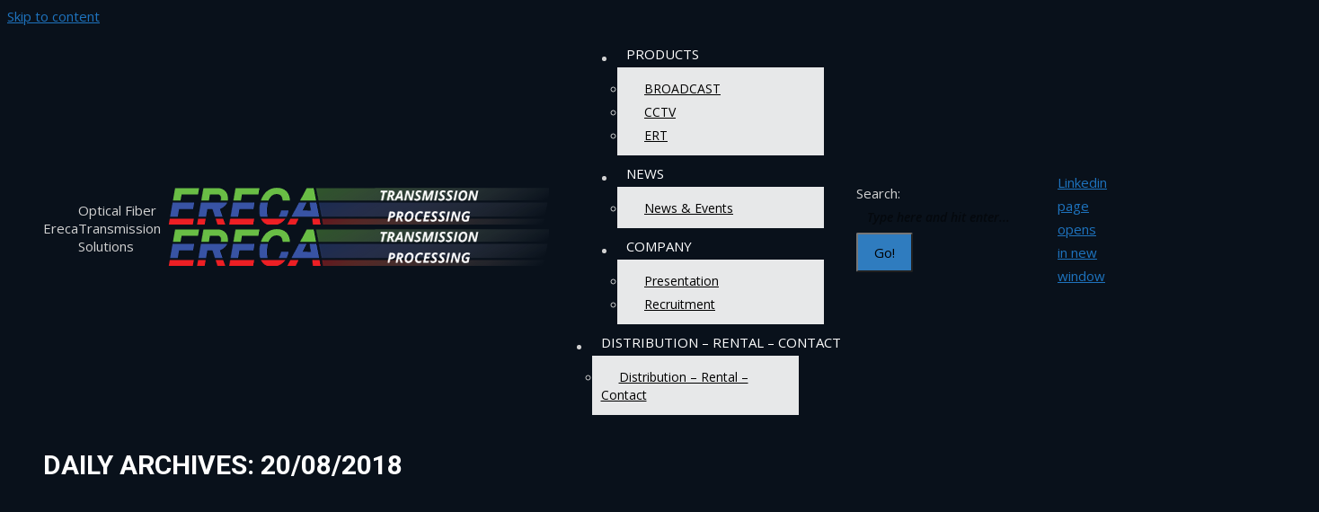

--- FILE ---
content_type: text/html; charset=UTF-8
request_url: https://ereca.fr/2018/08/20/
body_size: 11216
content:
<!DOCTYPE html>
<!--[if !(IE 6) | !(IE 7) | !(IE 8)  ]><!-->
<html lang="en-US" class="no-js">
<!--<![endif]-->
<head>
	<meta charset="UTF-8" />
				<meta name="viewport" content="width=device-width, initial-scale=1, maximum-scale=1, user-scalable=0"/>
			<meta name="theme-color" content="#2f7cbf"/>	<link rel="profile" href="https://gmpg.org/xfn/11" />
	<title>20/08/2018 &#8211; Ereca</title><link rel="preload" as="style" href="https://fonts.googleapis.com/css?family=Open%20Sans%3A300%2C400%2C600%2C600italic%2C700%7CRoboto%3A400%2C600%2C700&#038;display=swap" /><link rel="stylesheet" href="https://fonts.googleapis.com/css?family=Open%20Sans%3A300%2C400%2C600%2C600italic%2C700%7CRoboto%3A400%2C600%2C700&#038;display=swap" media="print" onload="this.media='all'" /><noscript><link rel="stylesheet" href="https://fonts.googleapis.com/css?family=Open%20Sans%3A300%2C400%2C600%2C600italic%2C700%7CRoboto%3A400%2C600%2C700&#038;display=swap" /></noscript>
<meta name='robots' content='max-image-preview:large' />
	<style>img:is([sizes="auto" i], [sizes^="auto," i]) { contain-intrinsic-size: 3000px 1500px }</style>
	<meta name="dlm-version" content="5.1.3"><link rel='dns-prefetch' href='//fonts.googleapis.com' />
<link href='https://fonts.gstatic.com' crossorigin rel='preconnect' />
<link rel="alternate" type="application/rss+xml" title="Ereca &raquo; Feed" href="https://ereca.fr/feed/" />
<link rel="alternate" type="application/rss+xml" title="Ereca &raquo; Comments Feed" href="https://ereca.fr/comments/feed/" />
<style id='wp-emoji-styles-inline-css'>

	img.wp-smiley, img.emoji {
		display: inline !important;
		border: none !important;
		box-shadow: none !important;
		height: 1em !important;
		width: 1em !important;
		margin: 0 0.07em !important;
		vertical-align: -0.1em !important;
		background: none !important;
		padding: 0 !important;
	}
</style>
<style id='classic-theme-styles-inline-css'>
/*! This file is auto-generated */
.wp-block-button__link{color:#fff;background-color:#32373c;border-radius:9999px;box-shadow:none;text-decoration:none;padding:calc(.667em + 2px) calc(1.333em + 2px);font-size:1.125em}.wp-block-file__button{background:#32373c;color:#fff;text-decoration:none}
</style>
<style id='global-styles-inline-css'>
:root{--wp--preset--aspect-ratio--square: 1;--wp--preset--aspect-ratio--4-3: 4/3;--wp--preset--aspect-ratio--3-4: 3/4;--wp--preset--aspect-ratio--3-2: 3/2;--wp--preset--aspect-ratio--2-3: 2/3;--wp--preset--aspect-ratio--16-9: 16/9;--wp--preset--aspect-ratio--9-16: 9/16;--wp--preset--color--black: #000000;--wp--preset--color--cyan-bluish-gray: #abb8c3;--wp--preset--color--white: #FFF;--wp--preset--color--pale-pink: #f78da7;--wp--preset--color--vivid-red: #cf2e2e;--wp--preset--color--luminous-vivid-orange: #ff6900;--wp--preset--color--luminous-vivid-amber: #fcb900;--wp--preset--color--light-green-cyan: #7bdcb5;--wp--preset--color--vivid-green-cyan: #00d084;--wp--preset--color--pale-cyan-blue: #8ed1fc;--wp--preset--color--vivid-cyan-blue: #0693e3;--wp--preset--color--vivid-purple: #9b51e0;--wp--preset--color--accent: #2f7cbf;--wp--preset--color--dark-gray: #111;--wp--preset--color--light-gray: #767676;--wp--preset--gradient--vivid-cyan-blue-to-vivid-purple: linear-gradient(135deg,rgba(6,147,227,1) 0%,rgb(155,81,224) 100%);--wp--preset--gradient--light-green-cyan-to-vivid-green-cyan: linear-gradient(135deg,rgb(122,220,180) 0%,rgb(0,208,130) 100%);--wp--preset--gradient--luminous-vivid-amber-to-luminous-vivid-orange: linear-gradient(135deg,rgba(252,185,0,1) 0%,rgba(255,105,0,1) 100%);--wp--preset--gradient--luminous-vivid-orange-to-vivid-red: linear-gradient(135deg,rgba(255,105,0,1) 0%,rgb(207,46,46) 100%);--wp--preset--gradient--very-light-gray-to-cyan-bluish-gray: linear-gradient(135deg,rgb(238,238,238) 0%,rgb(169,184,195) 100%);--wp--preset--gradient--cool-to-warm-spectrum: linear-gradient(135deg,rgb(74,234,220) 0%,rgb(151,120,209) 20%,rgb(207,42,186) 40%,rgb(238,44,130) 60%,rgb(251,105,98) 80%,rgb(254,248,76) 100%);--wp--preset--gradient--blush-light-purple: linear-gradient(135deg,rgb(255,206,236) 0%,rgb(152,150,240) 100%);--wp--preset--gradient--blush-bordeaux: linear-gradient(135deg,rgb(254,205,165) 0%,rgb(254,45,45) 50%,rgb(107,0,62) 100%);--wp--preset--gradient--luminous-dusk: linear-gradient(135deg,rgb(255,203,112) 0%,rgb(199,81,192) 50%,rgb(65,88,208) 100%);--wp--preset--gradient--pale-ocean: linear-gradient(135deg,rgb(255,245,203) 0%,rgb(182,227,212) 50%,rgb(51,167,181) 100%);--wp--preset--gradient--electric-grass: linear-gradient(135deg,rgb(202,248,128) 0%,rgb(113,206,126) 100%);--wp--preset--gradient--midnight: linear-gradient(135deg,rgb(2,3,129) 0%,rgb(40,116,252) 100%);--wp--preset--font-size--small: 13px;--wp--preset--font-size--medium: 20px;--wp--preset--font-size--large: 36px;--wp--preset--font-size--x-large: 42px;--wp--preset--spacing--20: 0.44rem;--wp--preset--spacing--30: 0.67rem;--wp--preset--spacing--40: 1rem;--wp--preset--spacing--50: 1.5rem;--wp--preset--spacing--60: 2.25rem;--wp--preset--spacing--70: 3.38rem;--wp--preset--spacing--80: 5.06rem;--wp--preset--shadow--natural: 6px 6px 9px rgba(0, 0, 0, 0.2);--wp--preset--shadow--deep: 12px 12px 50px rgba(0, 0, 0, 0.4);--wp--preset--shadow--sharp: 6px 6px 0px rgba(0, 0, 0, 0.2);--wp--preset--shadow--outlined: 6px 6px 0px -3px rgba(255, 255, 255, 1), 6px 6px rgba(0, 0, 0, 1);--wp--preset--shadow--crisp: 6px 6px 0px rgba(0, 0, 0, 1);}:where(.is-layout-flex){gap: 0.5em;}:where(.is-layout-grid){gap: 0.5em;}body .is-layout-flex{display: flex;}.is-layout-flex{flex-wrap: wrap;align-items: center;}.is-layout-flex > :is(*, div){margin: 0;}body .is-layout-grid{display: grid;}.is-layout-grid > :is(*, div){margin: 0;}:where(.wp-block-columns.is-layout-flex){gap: 2em;}:where(.wp-block-columns.is-layout-grid){gap: 2em;}:where(.wp-block-post-template.is-layout-flex){gap: 1.25em;}:where(.wp-block-post-template.is-layout-grid){gap: 1.25em;}.has-black-color{color: var(--wp--preset--color--black) !important;}.has-cyan-bluish-gray-color{color: var(--wp--preset--color--cyan-bluish-gray) !important;}.has-white-color{color: var(--wp--preset--color--white) !important;}.has-pale-pink-color{color: var(--wp--preset--color--pale-pink) !important;}.has-vivid-red-color{color: var(--wp--preset--color--vivid-red) !important;}.has-luminous-vivid-orange-color{color: var(--wp--preset--color--luminous-vivid-orange) !important;}.has-luminous-vivid-amber-color{color: var(--wp--preset--color--luminous-vivid-amber) !important;}.has-light-green-cyan-color{color: var(--wp--preset--color--light-green-cyan) !important;}.has-vivid-green-cyan-color{color: var(--wp--preset--color--vivid-green-cyan) !important;}.has-pale-cyan-blue-color{color: var(--wp--preset--color--pale-cyan-blue) !important;}.has-vivid-cyan-blue-color{color: var(--wp--preset--color--vivid-cyan-blue) !important;}.has-vivid-purple-color{color: var(--wp--preset--color--vivid-purple) !important;}.has-black-background-color{background-color: var(--wp--preset--color--black) !important;}.has-cyan-bluish-gray-background-color{background-color: var(--wp--preset--color--cyan-bluish-gray) !important;}.has-white-background-color{background-color: var(--wp--preset--color--white) !important;}.has-pale-pink-background-color{background-color: var(--wp--preset--color--pale-pink) !important;}.has-vivid-red-background-color{background-color: var(--wp--preset--color--vivid-red) !important;}.has-luminous-vivid-orange-background-color{background-color: var(--wp--preset--color--luminous-vivid-orange) !important;}.has-luminous-vivid-amber-background-color{background-color: var(--wp--preset--color--luminous-vivid-amber) !important;}.has-light-green-cyan-background-color{background-color: var(--wp--preset--color--light-green-cyan) !important;}.has-vivid-green-cyan-background-color{background-color: var(--wp--preset--color--vivid-green-cyan) !important;}.has-pale-cyan-blue-background-color{background-color: var(--wp--preset--color--pale-cyan-blue) !important;}.has-vivid-cyan-blue-background-color{background-color: var(--wp--preset--color--vivid-cyan-blue) !important;}.has-vivid-purple-background-color{background-color: var(--wp--preset--color--vivid-purple) !important;}.has-black-border-color{border-color: var(--wp--preset--color--black) !important;}.has-cyan-bluish-gray-border-color{border-color: var(--wp--preset--color--cyan-bluish-gray) !important;}.has-white-border-color{border-color: var(--wp--preset--color--white) !important;}.has-pale-pink-border-color{border-color: var(--wp--preset--color--pale-pink) !important;}.has-vivid-red-border-color{border-color: var(--wp--preset--color--vivid-red) !important;}.has-luminous-vivid-orange-border-color{border-color: var(--wp--preset--color--luminous-vivid-orange) !important;}.has-luminous-vivid-amber-border-color{border-color: var(--wp--preset--color--luminous-vivid-amber) !important;}.has-light-green-cyan-border-color{border-color: var(--wp--preset--color--light-green-cyan) !important;}.has-vivid-green-cyan-border-color{border-color: var(--wp--preset--color--vivid-green-cyan) !important;}.has-pale-cyan-blue-border-color{border-color: var(--wp--preset--color--pale-cyan-blue) !important;}.has-vivid-cyan-blue-border-color{border-color: var(--wp--preset--color--vivid-cyan-blue) !important;}.has-vivid-purple-border-color{border-color: var(--wp--preset--color--vivid-purple) !important;}.has-vivid-cyan-blue-to-vivid-purple-gradient-background{background: var(--wp--preset--gradient--vivid-cyan-blue-to-vivid-purple) !important;}.has-light-green-cyan-to-vivid-green-cyan-gradient-background{background: var(--wp--preset--gradient--light-green-cyan-to-vivid-green-cyan) !important;}.has-luminous-vivid-amber-to-luminous-vivid-orange-gradient-background{background: var(--wp--preset--gradient--luminous-vivid-amber-to-luminous-vivid-orange) !important;}.has-luminous-vivid-orange-to-vivid-red-gradient-background{background: var(--wp--preset--gradient--luminous-vivid-orange-to-vivid-red) !important;}.has-very-light-gray-to-cyan-bluish-gray-gradient-background{background: var(--wp--preset--gradient--very-light-gray-to-cyan-bluish-gray) !important;}.has-cool-to-warm-spectrum-gradient-background{background: var(--wp--preset--gradient--cool-to-warm-spectrum) !important;}.has-blush-light-purple-gradient-background{background: var(--wp--preset--gradient--blush-light-purple) !important;}.has-blush-bordeaux-gradient-background{background: var(--wp--preset--gradient--blush-bordeaux) !important;}.has-luminous-dusk-gradient-background{background: var(--wp--preset--gradient--luminous-dusk) !important;}.has-pale-ocean-gradient-background{background: var(--wp--preset--gradient--pale-ocean) !important;}.has-electric-grass-gradient-background{background: var(--wp--preset--gradient--electric-grass) !important;}.has-midnight-gradient-background{background: var(--wp--preset--gradient--midnight) !important;}.has-small-font-size{font-size: var(--wp--preset--font-size--small) !important;}.has-medium-font-size{font-size: var(--wp--preset--font-size--medium) !important;}.has-large-font-size{font-size: var(--wp--preset--font-size--large) !important;}.has-x-large-font-size{font-size: var(--wp--preset--font-size--x-large) !important;}
:where(.wp-block-post-template.is-layout-flex){gap: 1.25em;}:where(.wp-block-post-template.is-layout-grid){gap: 1.25em;}
:where(.wp-block-columns.is-layout-flex){gap: 2em;}:where(.wp-block-columns.is-layout-grid){gap: 2em;}
:root :where(.wp-block-pullquote){font-size: 1.5em;line-height: 1.6;}
</style>
<link rel='stylesheet' id='contact-form-7-css' href='https://ereca.fr/wp-content/plugins/contact-form-7/includes/css/styles.css?ver=6.1.2' media='all' />
<link rel='stylesheet' id='the7-font-css' href='https://ereca.fr/wp-content/themes/dt-the7/fonts/icomoon-the7-font/icomoon-the7-font.min.css?ver=12.9.1' media='all' />
<link rel='stylesheet' id='the7-awesome-fonts-css' href='https://ereca.fr/wp-content/themes/dt-the7/fonts/FontAwesome/css/all.min.css?ver=12.9.1' media='all' />
<link rel='stylesheet' id='the7-awesome-fonts-back-css' href='https://ereca.fr/wp-content/themes/dt-the7/fonts/FontAwesome/back-compat.min.css?ver=12.9.1' media='all' />
<link rel='stylesheet' id='the7-fontello-css' href='https://ereca.fr/wp-content/themes/dt-the7/fonts/fontello/css/fontello.min.css?ver=12.9.1' media='all' />
<link rel='stylesheet' id='js_composer_front-css' href='https://ereca.fr/wp-content/plugins/js_composer/assets/css/js_composer.min.css?ver=8.1' media='all' />

<link rel='stylesheet' id='dt-main-css' href='https://ereca.fr/wp-content/themes/dt-the7/css/main.min.css?ver=12.9.1' media='all' />
<link rel='stylesheet' id='the7-custom-scrollbar-css' href='https://ereca.fr/wp-content/themes/dt-the7/lib/custom-scrollbar/custom-scrollbar.min.css?ver=12.9.1' media='all' />
<link rel='stylesheet' id='the7-wpbakery-css' href='https://ereca.fr/wp-content/themes/dt-the7/css/wpbakery.min.css?ver=12.9.1' media='all' />
<link rel='stylesheet' id='the7-core-css' href='https://ereca.fr/wp-content/plugins/dt-the7-core/assets/css/post-type.min.css?ver=2.7.12' media='all' />
<link rel='stylesheet' id='the7-css-vars-css' href='https://ereca.fr/wp-content/uploads/the7-css/css-vars.css?ver=afcaa986c623' media='all' />
<link rel='stylesheet' id='dt-custom-css' href='https://ereca.fr/wp-content/uploads/the7-css/custom.css?ver=afcaa986c623' media='all' />
<link rel='stylesheet' id='dt-media-css' href='https://ereca.fr/wp-content/uploads/the7-css/media.css?ver=afcaa986c623' media='all' />
<link rel='stylesheet' id='the7-mega-menu-css' href='https://ereca.fr/wp-content/uploads/the7-css/mega-menu.css?ver=afcaa986c623' media='all' />
<link rel='stylesheet' id='the7-elements-albums-portfolio-css' href='https://ereca.fr/wp-content/uploads/the7-css/the7-elements-albums-portfolio.css?ver=afcaa986c623' media='all' />
<link rel='stylesheet' id='the7-elements-css' href='https://ereca.fr/wp-content/uploads/the7-css/post-type-dynamic.css?ver=afcaa986c623' media='all' />
<link rel='stylesheet' id='style-css' href='https://ereca.fr/wp-content/themes/dt-the7-child/style.css?ver=12.9.1' media='all' />
<script src="https://ereca.fr/wp-includes/js/jquery/jquery.min.js?ver=3.7.1" id="jquery-core-js"></script>
<script src="https://ereca.fr/wp-includes/js/jquery/jquery-migrate.min.js?ver=3.4.1" id="jquery-migrate-js"></script>
<script src="//ereca.fr/wp-content/plugins/revslider/sr6/assets/js/rbtools.min.js?ver=6.7.37" async id="tp-tools-js"></script>
<script src="//ereca.fr/wp-content/plugins/revslider/sr6/assets/js/rs6.min.js?ver=6.7.37" async id="revmin-js"></script>
<script id="dt-above-fold-js-extra">
var dtLocal = {"themeUrl":"https:\/\/ereca.fr\/wp-content\/themes\/dt-the7","passText":"To view this protected post, enter the password below:","moreButtonText":{"loading":"Loading...","loadMore":"Load more"},"postID":"2327","ajaxurl":"https:\/\/ereca.fr\/wp-admin\/admin-ajax.php","REST":{"baseUrl":"https:\/\/ereca.fr\/wp-json\/the7\/v1","endpoints":{"sendMail":"\/send-mail"}},"contactMessages":{"required":"One or more fields have an error. Please check and try again.","terms":"Please accept the privacy policy.","fillTheCaptchaError":"Please, fill the captcha."},"captchaSiteKey":"","ajaxNonce":"96d2aac252","pageData":{"type":"archive","template":"archive","layout":"masonry"},"themeSettings":{"smoothScroll":"on","lazyLoading":false,"desktopHeader":{"height":70},"ToggleCaptionEnabled":"disabled","ToggleCaption":"Navigation","floatingHeader":{"showAfter":150,"showMenu":true,"height":60,"logo":{"showLogo":true,"html":"<img class=\" preload-me\" src=\"https:\/\/ereca.fr\/wp-content\/uploads\/Logo_Ereca-new8_menu_432x42.png\" srcset=\"https:\/\/ereca.fr\/wp-content\/uploads\/Logo_Ereca-new8_menu_432x42.png 432w, https:\/\/ereca.fr\/wp-content\/uploads\/Logo_Ereca-new8_menu_retina.png 863w\" width=\"432\" height=\"42\"   sizes=\"432px\" alt=\"Ereca\" \/>","url":"https:\/\/ereca.fr\/"}},"topLine":{"floatingTopLine":{"logo":{"showLogo":false,"html":""}}},"mobileHeader":{"firstSwitchPoint":1024,"secondSwitchPoint":760,"firstSwitchPointHeight":60,"secondSwitchPointHeight":70,"mobileToggleCaptionEnabled":"disabled","mobileToggleCaption":"Menu"},"stickyMobileHeaderFirstSwitch":{"logo":{"html":"<img class=\" preload-me\" src=\"https:\/\/ereca.fr\/wp-content\/uploads\/Logo_Ereca-new8_menu_432x42.png\" srcset=\"https:\/\/ereca.fr\/wp-content\/uploads\/Logo_Ereca-new8_menu_432x42.png 432w, https:\/\/ereca.fr\/wp-content\/uploads\/Logo_Ereca-new8_menu_retina.png 863w\" width=\"432\" height=\"42\"   sizes=\"432px\" alt=\"Ereca\" \/>"}},"stickyMobileHeaderSecondSwitch":{"logo":{"html":"<img class=\" preload-me\" src=\"https:\/\/ereca.fr\/wp-content\/uploads\/Logo_Ereca-new8_menu_432x42.png\" srcset=\"https:\/\/ereca.fr\/wp-content\/uploads\/Logo_Ereca-new8_menu_432x42.png 432w, https:\/\/ereca.fr\/wp-content\/uploads\/Logo_Ereca-new8_menu_retina.png 863w\" width=\"432\" height=\"42\"   sizes=\"432px\" alt=\"Ereca\" \/>"}},"sidebar":{"switchPoint":970},"boxedWidth":"1320px"},"VCMobileScreenWidth":"768"};
var dtShare = {"shareButtonText":{"facebook":"Share on Facebook","twitter":"Share on X","pinterest":"Pin it","linkedin":"Share on Linkedin","whatsapp":"Share on Whatsapp"},"overlayOpacity":"85"};
</script>
<script src="https://ereca.fr/wp-content/themes/dt-the7/js/above-the-fold.min.js?ver=12.9.1" id="dt-above-fold-js" defer></script>
<script></script><link rel="https://api.w.org/" href="https://ereca.fr/wp-json/" /><link rel="EditURI" type="application/rsd+xml" title="RSD" href="https://ereca.fr/xmlrpc.php?rsd" />
<meta name="generator" content="WordPress 6.8.2" />
<!-- Analytics by WP Statistics - https://wp-statistics.com -->
<meta name="generator" content="Powered by WPBakery Page Builder - drag and drop page builder for WordPress."/>
<meta name="generator" content="Powered by Slider Revolution 6.7.37 - responsive, Mobile-Friendly Slider Plugin for WordPress with comfortable drag and drop interface." />
<link rel="icon" href="https://ereca.fr/wp-content/uploads/Logo_Ereca_favicon_16x16.png" type="image/png" sizes="16x16"/><link rel="icon" href="https://ereca.fr/wp-content/uploads/Logo_Ereca_favicon_retina.png" type="image/png" sizes="32x32"/><script>function setREVStartSize(e){
			//window.requestAnimationFrame(function() {
				window.RSIW = window.RSIW===undefined ? window.innerWidth : window.RSIW;
				window.RSIH = window.RSIH===undefined ? window.innerHeight : window.RSIH;
				try {
					var pw = document.getElementById(e.c).parentNode.offsetWidth,
						newh;
					pw = pw===0 || isNaN(pw) || (e.l=="fullwidth" || e.layout=="fullwidth") ? window.RSIW : pw;
					e.tabw = e.tabw===undefined ? 0 : parseInt(e.tabw);
					e.thumbw = e.thumbw===undefined ? 0 : parseInt(e.thumbw);
					e.tabh = e.tabh===undefined ? 0 : parseInt(e.tabh);
					e.thumbh = e.thumbh===undefined ? 0 : parseInt(e.thumbh);
					e.tabhide = e.tabhide===undefined ? 0 : parseInt(e.tabhide);
					e.thumbhide = e.thumbhide===undefined ? 0 : parseInt(e.thumbhide);
					e.mh = e.mh===undefined || e.mh=="" || e.mh==="auto" ? 0 : parseInt(e.mh,0);
					if(e.layout==="fullscreen" || e.l==="fullscreen")
						newh = Math.max(e.mh,window.RSIH);
					else{
						e.gw = Array.isArray(e.gw) ? e.gw : [e.gw];
						for (var i in e.rl) if (e.gw[i]===undefined || e.gw[i]===0) e.gw[i] = e.gw[i-1];
						e.gh = e.el===undefined || e.el==="" || (Array.isArray(e.el) && e.el.length==0)? e.gh : e.el;
						e.gh = Array.isArray(e.gh) ? e.gh : [e.gh];
						for (var i in e.rl) if (e.gh[i]===undefined || e.gh[i]===0) e.gh[i] = e.gh[i-1];
											
						var nl = new Array(e.rl.length),
							ix = 0,
							sl;
						e.tabw = e.tabhide>=pw ? 0 : e.tabw;
						e.thumbw = e.thumbhide>=pw ? 0 : e.thumbw;
						e.tabh = e.tabhide>=pw ? 0 : e.tabh;
						e.thumbh = e.thumbhide>=pw ? 0 : e.thumbh;
						for (var i in e.rl) nl[i] = e.rl[i]<window.RSIW ? 0 : e.rl[i];
						sl = nl[0];
						for (var i in nl) if (sl>nl[i] && nl[i]>0) { sl = nl[i]; ix=i;}
						var m = pw>(e.gw[ix]+e.tabw+e.thumbw) ? 1 : (pw-(e.tabw+e.thumbw)) / (e.gw[ix]);
						newh =  (e.gh[ix] * m) + (e.tabh + e.thumbh);
					}
					var el = document.getElementById(e.c);
					if (el!==null && el) el.style.height = newh+"px";
					el = document.getElementById(e.c+"_wrapper");
					if (el!==null && el) {
						el.style.height = newh+"px";
						el.style.display = "block";
					}
				} catch(e){
					console.log("Failure at Presize of Slider:" + e)
				}
			//});
		  };</script>
<noscript><style> .wpb_animate_when_almost_visible { opacity: 1; }</style></noscript><style id='the7-custom-inline-css' type='text/css'>
.custom-nav {
    padding-left: 15px;
}

.bg-under-widget .sidebar-content .widget, .sidebar.bg-under-widget .widget, .solid-bg.sidebar-content .widget {

    margin-bottom: 0;
    padding: 15px 20px 15px;
}

.custom-nav > li > ul {
    padding: 0 15px 15px;
}

.marge {
margin-left: 1em;
}

/* Titre widget avec lien en blanc */
.sidebar-content .widget:not(.widget_icl_lang_sel_widget) a, .sidebar-content.solid-bg .widget:not(.widget_icl_lang_sel_widget) a * {

	color: #fff;
	text-decoration: none;
}

/* Widget - décaler bullet points */
.custom-nav > li > ul {
    padding: 0 10px 15px;
}

/*webdesign florent chaouby*/

/* News, marge sous les categories en bas */
.single .post-meta {
    margin-bottom: 25px;
}

.single .single-share-box {
    margin-top: 0px;
    margin-bottom: 25px;
}

/* Page produit, décaler les tabs de 15px */
#content .wpb_content_element .wpb_tabs_nav {
    margin-left: 15px;
}

/* Couleur séparateurs de pages et bordures widget*/
.vc_separator.vc_sep_color_grey .vc_sep_line {
    border-color: #a0a0a0;
}

.sidebar .widget, .sidebar-content .widget {
    border-top: 1px solid #a0a0a0;
}

/* Remonter texte sous image related products + baisser font size*/
.buttons-on-img {
    margin: 0 0 0px;
}

.post .entry-title a {
    font-size: large;
}

.owl-carousel .owl-stage-outer {
    margin-left: 20px;
    margin-right: 20px;
}

/* espace entre bullet points (entire site)*/
ul li {
    padding: 3px 0px;
}

/* menu loupe blanche puis hover accent */
.popup-search .submit i, .overlay-search .submit i {
    color: #fff;
}

.popup-search .submit:hover i, .overlay-search .submit:hover i {
        color: #2f7cbf;
}

/* menu mobile, selecteur blanc */
.mobile-main-nav > li.has-children > a::after, .mobile-main-nav .next-level-button, .mobile-main-nav > li.menu-item-language > a::after {

    color: rgba(255, 255, 255);
}

.mobile-main-nav li.has-children.open-sub > .next-level-button, .mobile-main-nav > li.has-children.open-sub > a.act::after {

    color: #2f7cbf;
}

.grecaptcha-badge { visibility: hidden; }
</style>
</head>
<body id="the7-body" class="archive date wp-embed-responsive wp-theme-dt-the7 wp-child-theme-dt-the7-child the7-core-ver-2.7.12 layout-masonry description-under-image dt-responsive-on right-mobile-menu-close-icon ouside-menu-close-icon mobile-hamburger-close-bg-enable mobile-hamburger-close-bg-hover-enable  fade-medium-mobile-menu-close-icon fade-small-menu-close-icon srcset-enabled btn-flat custom-btn-color custom-btn-hover-color phantom-slide phantom-shadow-decoration phantom-custom-logo-on sticky-mobile-header top-header first-switch-logo-left first-switch-menu-right second-switch-logo-left second-switch-menu-right right-mobile-menu layzr-loading-on popup-message-style the7-ver-12.9.1 dt-fa-compatibility wpb-js-composer js-comp-ver-8.1 vc_responsive">
<!-- The7 12.9.1 -->

<div id="page" >
	<a class="skip-link screen-reader-text" href="#content">Skip to content</a>

<div class="masthead inline-header center widgets shadow-mobile-header-decoration small-mobile-menu-icon show-sub-menu-on-hover show-device-logo show-mobile-logo" >

	<div class="top-bar line-content top-bar-empty">
	<div class="top-bar-bg" ></div>
	<div class="mini-widgets left-widgets"></div><div class="mini-widgets right-widgets"></div></div>

	<header class="header-bar" role="banner">

		<div class="branding">
	<div id="site-title" class="assistive-text">Ereca</div>
	<div id="site-description" class="assistive-text">Optical Fiber Transmission Solutions</div>
	<a class="" href="https://ereca.fr/"><img class=" preload-me" src="https://ereca.fr/wp-content/uploads/Logo_Ereca-new8_menu_432x42.png" srcset="https://ereca.fr/wp-content/uploads/Logo_Ereca-new8_menu_432x42.png 432w, https://ereca.fr/wp-content/uploads/Logo_Ereca-new8_menu_retina.png 863w" width="432" height="42"   sizes="432px" alt="Ereca" /><img class="mobile-logo preload-me" src="https://ereca.fr/wp-content/uploads/Logo_Ereca-new8_menu_432x42.png" srcset="https://ereca.fr/wp-content/uploads/Logo_Ereca-new8_menu_432x42.png 432w, https://ereca.fr/wp-content/uploads/Logo_Ereca-new8_menu_retina.png 863w" width="432" height="42"   sizes="432px" alt="Ereca" /></a></div>

		<ul id="primary-menu" class="main-nav level-arrows-on outside-item-remove-margin"><li class="menu-item menu-item-type-custom menu-item-object-custom menu-item-has-children menu-item-303 first has-children depth-0"><a class='not-clickable-item' data-level='1' aria-haspopup='true' aria-expanded='false'><i class="fa fa-cubes"></i><span class="menu-item-text"><span class="menu-text">Products</span></span></a><ul class="sub-nav hover-style-bg level-arrows-on" role="group"><li class="menu-item menu-item-type-post_type menu-item-object-page menu-item-307 first depth-1"><a href='https://ereca.fr/products/broadcast/' title='Broadcast Transmission' data-level='2'><span class="menu-item-text"><span class="menu-text">BROADCAST</span></span></a></li> <li class="menu-item menu-item-type-post_type menu-item-object-page menu-item-308 depth-1"><a href='https://ereca.fr/products/cctv/' title='Closed-circuit television' data-level='2'><span class="menu-item-text"><span class="menu-text">CCTV</span></span></a></li> <li class="menu-item menu-item-type-post_type menu-item-object-page menu-item-309 depth-1"><a href='https://ereca.fr/products/ert/' title='Emergency Telephone Systems' data-level='2'><span class="menu-item-text"><span class="menu-text">ERT</span></span></a></li> </ul></li> <li class="menu-item menu-item-type-custom menu-item-object-custom menu-item-has-children menu-item-1370 has-children depth-0"><a class='not-clickable-item' data-level='1' aria-haspopup='true' aria-expanded='false'><i class="fa fa-comments-o"></i><span class="menu-item-text"><span class="menu-text">News</span></span></a><ul class="sub-nav hover-style-bg level-arrows-on" role="group"><li class="menu-item menu-item-type-post_type menu-item-object-page menu-item-1369 first depth-1"><a href='https://ereca.fr/news/' data-level='2'><span class="menu-item-text"><span class="menu-text">News &#038; Events</span></span></a></li> </ul></li> <li class="menu-item menu-item-type-custom menu-item-object-custom menu-item-has-children menu-item-305 has-children depth-0"><a class='not-clickable-item' data-level='1' aria-haspopup='true' aria-expanded='false'><i class="fa fa-briefcase"></i><span class="menu-item-text"><span class="menu-text">Company</span></span></a><ul class="sub-nav hover-style-bg level-arrows-on" role="group"><li class="menu-item menu-item-type-post_type menu-item-object-page menu-item-310 first depth-1"><a href='https://ereca.fr/company/presentation/' data-level='2'><span class="menu-item-text"><span class="menu-text">Presentation</span></span></a></li> <li class="menu-item menu-item-type-post_type menu-item-object-page menu-item-1641 depth-1"><a href='https://ereca.fr/company/recruitment/' data-level='2'><span class="menu-item-text"><span class="menu-text">Recruitment</span></span></a></li> </ul></li> <li class="menu-item menu-item-type-custom menu-item-object-custom menu-item-has-children menu-item-306 last has-children depth-0"><a class='not-clickable-item' data-level='1' aria-haspopup='true' aria-expanded='false'><i class="fa fa-envelope-o"></i><span class="menu-item-text"><span class="menu-text">Distribution &#8211; Rental &#8211; Contact</span></span></a><ul class="sub-nav hover-style-bg level-arrows-on" role="group"><li class="menu-item menu-item-type-post_type menu-item-object-page menu-item-314 first depth-1"><a href='https://ereca.fr/contact/' data-level='2'><span class="menu-item-text"><span class="menu-text">Distribution &#8211; Rental &#8211; Contact</span></span></a></li> </ul></li> </ul>
		<div class="mini-widgets"><div class="mini-search show-on-desktop near-logo-first-switch in-menu-second-switch popup-search"><form class="searchform mini-widget-searchform search-icon-disabled" role="search" method="get" action="https://ereca.fr/">

	<div class="screen-reader-text">Search:</div>

	
		<a href="" class="submit text-disable"><i class=" mw-icon the7-mw-icon-search"></i></a>
		<div class="popup-search-wrap">
			<input type="text" aria-label="Search" class="field searchform-s" name="s" value="" placeholder="Type here and hit enter..." title="Search form"/>
			<a href="" class="search-icon"  aria-label="Search"></a>
		</div>

			<input type="submit" class="assistive-text searchsubmit" value="Go!"/>
</form>
</div><div class="soc-ico show-on-desktop near-logo-first-switch in-menu-second-switch disabled-bg disabled-border border-off hover-disabled-bg hover-disabled-border  hover-border-off"><a title="Linkedin page opens in new window" href="https://www.linkedin.com/company/ereca/" target="_blank" class="linkedin"><span class="soc-font-icon"></span><span class="screen-reader-text">Linkedin page opens in new window</span></a></div></div>
	</header>

</div>
<div role="navigation" aria-label="Main Menu" class="dt-mobile-header mobile-menu-show-divider">
	<div class="dt-close-mobile-menu-icon" aria-label="Close" role="button" tabindex="0"><div class="close-line-wrap"><span class="close-line"></span><span class="close-line"></span><span class="close-line"></span></div></div>	<ul id="mobile-menu" class="mobile-main-nav">
		<li class="menu-item menu-item-type-custom menu-item-object-custom menu-item-has-children menu-item-303 first has-children depth-0"><a class='not-clickable-item' data-level='1' aria-haspopup='true' aria-expanded='false'><i class="fa fa-cubes"></i><span class="menu-item-text"><span class="menu-text">Products</span></span></a><ul class="sub-nav hover-style-bg level-arrows-on" role="group"><li class="menu-item menu-item-type-post_type menu-item-object-page menu-item-307 first depth-1"><a href='https://ereca.fr/products/broadcast/' title='Broadcast Transmission' data-level='2'><span class="menu-item-text"><span class="menu-text">BROADCAST</span></span></a></li> <li class="menu-item menu-item-type-post_type menu-item-object-page menu-item-308 depth-1"><a href='https://ereca.fr/products/cctv/' title='Closed-circuit television' data-level='2'><span class="menu-item-text"><span class="menu-text">CCTV</span></span></a></li> <li class="menu-item menu-item-type-post_type menu-item-object-page menu-item-309 depth-1"><a href='https://ereca.fr/products/ert/' title='Emergency Telephone Systems' data-level='2'><span class="menu-item-text"><span class="menu-text">ERT</span></span></a></li> </ul></li> <li class="menu-item menu-item-type-custom menu-item-object-custom menu-item-has-children menu-item-1370 has-children depth-0"><a class='not-clickable-item' data-level='1' aria-haspopup='true' aria-expanded='false'><i class="fa fa-comments-o"></i><span class="menu-item-text"><span class="menu-text">News</span></span></a><ul class="sub-nav hover-style-bg level-arrows-on" role="group"><li class="menu-item menu-item-type-post_type menu-item-object-page menu-item-1369 first depth-1"><a href='https://ereca.fr/news/' data-level='2'><span class="menu-item-text"><span class="menu-text">News &#038; Events</span></span></a></li> </ul></li> <li class="menu-item menu-item-type-custom menu-item-object-custom menu-item-has-children menu-item-305 has-children depth-0"><a class='not-clickable-item' data-level='1' aria-haspopup='true' aria-expanded='false'><i class="fa fa-briefcase"></i><span class="menu-item-text"><span class="menu-text">Company</span></span></a><ul class="sub-nav hover-style-bg level-arrows-on" role="group"><li class="menu-item menu-item-type-post_type menu-item-object-page menu-item-310 first depth-1"><a href='https://ereca.fr/company/presentation/' data-level='2'><span class="menu-item-text"><span class="menu-text">Presentation</span></span></a></li> <li class="menu-item menu-item-type-post_type menu-item-object-page menu-item-1641 depth-1"><a href='https://ereca.fr/company/recruitment/' data-level='2'><span class="menu-item-text"><span class="menu-text">Recruitment</span></span></a></li> </ul></li> <li class="menu-item menu-item-type-custom menu-item-object-custom menu-item-has-children menu-item-306 last has-children depth-0"><a class='not-clickable-item' data-level='1' aria-haspopup='true' aria-expanded='false'><i class="fa fa-envelope-o"></i><span class="menu-item-text"><span class="menu-text">Distribution &#8211; Rental &#8211; Contact</span></span></a><ul class="sub-nav hover-style-bg level-arrows-on" role="group"><li class="menu-item menu-item-type-post_type menu-item-object-page menu-item-314 first depth-1"><a href='https://ereca.fr/contact/' data-level='2'><span class="menu-item-text"><span class="menu-text">Distribution &#8211; Rental &#8211; Contact</span></span></a></li> </ul></li> 	</ul>
	<div class='mobile-mini-widgets-in-menu'></div>
</div>

		<div class="page-title title-center disabled-bg breadcrumbs-off" data-prlx-speed="0.5">
			<div class="wf-wrap">

				<div class="page-title-head hgroup"><h1 >Daily Archives: <span>20/08/2018</span></h1></div>			</div>
		</div>

		

<div id="main" class="sidebar-none sidebar-divider-off">

	
	<div class="main-gradient"></div>
	<div class="wf-wrap">
	<div class="wf-container-main">

	

	<!-- Content -->
	<div id="content" class="content" role="main">

		<div class="wf-container loading-effect-fade-in iso-container bg-under-post description-under-image content-align-left" data-padding="10px" data-cur-page="1" data-width="320px" data-columns="3">
<div class="wf-cell iso-item" data-post-id="2327" data-date="2018-08-20T17:41:04+02:00" data-name="New Racer 2 for a successful Tour de France 2018">
	<article class="post post-2327 type-post status-publish format-standard has-post-thumbnail hentry category-broadcast category-event category-10 category-124 bg-on fullwidth-img description-off">

		
			<div class="blog-media wf-td">

				<p><a href="https://ereca.fr/news/broadcast/new-racer-2-for-a-successful-tour-de-france-2018/" class="alignnone rollover layzr-bg" ><img class="preload-me iso-lazy-load aspect" src="data:image/svg+xml,%3Csvg%20xmlns%3D&#39;http%3A%2F%2Fwww.w3.org%2F2000%2Fsvg&#39;%20viewBox%3D&#39;0%200%20690%20388&#39;%2F%3E" data-src="https://ereca.fr/wp-content/uploads/Tour-de-France-2018_web_700x394-690x388.jpg" data-srcset="https://ereca.fr/wp-content/uploads/Tour-de-France-2018_web_700x394-690x388.jpg 690w, https://ereca.fr/wp-content/uploads/Tour-de-France-2018_web_700x394.jpg 700w" loading="eager" style="--ratio: 690 / 388" sizes="(max-width: 690px) 100vw, 690px" alt="Tour de France 2018 with Ereca Stage Racer 2" title="Tour de France 2018 with Ereca Stage Racer 2" width="690" height="388"  /></a></p>
			</div>

		
		<div class="blog-content wf-td">
			<h3 class="entry-title"><a href="https://ereca.fr/news/broadcast/new-racer-2-for-a-successful-tour-de-france-2018/" title="New Racer 2 for a successful Tour de France 2018" rel="bookmark">New Racer 2 for a successful Tour de France 2018</a></h3>

			<div class="entry-meta"><span class="category-link"><a href="https://ereca.fr/category/broadcast/" >Broadcast</a>, <a href="https://ereca.fr/category/broadcast/event/" >Event</a></span><a class="author vcard" href="https://ereca.fr/author/admin/" title="View all posts by adminflo" rel="author">By <span class="fn">adminflo</span></a><a href="https://ereca.fr/2018/08/20/" title="17:41" class="data-link" rel="bookmark"><time class="entry-date updated" datetime="2018-08-20T17:41:04+02:00">20/08/2018</time></a></div><p>Did you know this 2018 edition was the first official launch of the new Stage Racer 2 in the competition?</p>

		</div>

	</article>

</div></div>
	</div><!-- #content -->

	

			</div><!-- .wf-container -->
		</div><!-- .wf-wrap -->

	
	</div><!-- #main -->

	


	<!-- !Footer -->
	<footer id="footer" class="footer full-width-line"  role="contentinfo">

		
<!-- !Bottom-bar -->
<div id="bottom-bar" class="logo-center">
    <div class="wf-wrap">
        <div class="wf-container-bottom">

			<div id="branding-bottom"><a class="" href="https://ereca.fr/"><img class=" preload-me" src="https://ereca.fr/wp-content/uploads/Logo_Ereca_bottom_91x20.png" srcset="https://ereca.fr/wp-content/uploads/Logo_Ereca_bottom_91x20.png 91w" width="91" height="20"   sizes="91px" alt="Ereca" /></a></div>
                <div class="wf-float-left">

					Copyright © 2020 Ereca - All rights reserved.
                </div>

			
            <div class="wf-float-right">

				<div class="mini-nav"><ul id="bottom-menu"><li class="menu-item menu-item-type-post_type menu-item-object-page menu-item-privacy-policy menu-item-1227 first depth-0"><a href='https://ereca.fr/company/conditions-generales-de-ventes/' title='General Terms and Conditions' data-level='1'><i class="fa fa-gavel"></i><span class="menu-item-text"><span class="menu-text">Terms &#038; Conditions</span></span></a></li> <li class="menu-item menu-item-type-post_type menu-item-object-page menu-item-1223 last depth-0"><a href='https://ereca.fr/contact/' title='Contact &#8211; Warranty &#8211; RMA' data-level='1'><i class="fa fa-envelope-o"></i><span class="menu-item-text"><span class="menu-text">Contact</span></span></a></li> </ul><div class="menu-select"><span class="customSelect1"><span class="customSelectInner">Menu bas de page</span></span></div></div><div class="bottom-text-block"><p>ERECA SAS - 75, rue d'Orgemont, 95210 St-Gratien - France</p>
</div>
            </div>

        </div><!-- .wf-container-bottom -->
    </div><!-- .wf-wrap -->
</div><!-- #bottom-bar -->
	</footer><!-- #footer -->

<a href="#" class="scroll-top"><svg version="1.1" xmlns="http://www.w3.org/2000/svg" xmlns:xlink="http://www.w3.org/1999/xlink" x="0px" y="0px"
	 viewBox="0 0 16 16" style="enable-background:new 0 0 16 16;" xml:space="preserve">
<path d="M11.7,6.3l-3-3C8.5,3.1,8.3,3,8,3c0,0,0,0,0,0C7.7,3,7.5,3.1,7.3,3.3l-3,3c-0.4,0.4-0.4,1,0,1.4c0.4,0.4,1,0.4,1.4,0L7,6.4
	V12c0,0.6,0.4,1,1,1s1-0.4,1-1V6.4l1.3,1.3c0.4,0.4,1,0.4,1.4,0C11.9,7.5,12,7.3,12,7S11.9,6.5,11.7,6.3z"/>
</svg><span class="screen-reader-text">Go to Top</span></a>

</div><!-- #page -->


		<script>
			window.RS_MODULES = window.RS_MODULES || {};
			window.RS_MODULES.modules = window.RS_MODULES.modules || {};
			window.RS_MODULES.waiting = window.RS_MODULES.waiting || [];
			window.RS_MODULES.defered = false;
			window.RS_MODULES.moduleWaiting = window.RS_MODULES.moduleWaiting || {};
			window.RS_MODULES.type = 'compiled';
		</script>
		<script type="speculationrules">
{"prefetch":[{"source":"document","where":{"and":[{"href_matches":"\/*"},{"not":{"href_matches":["\/wp-*.php","\/wp-admin\/*","\/wp-content\/uploads\/*","\/wp-content\/*","\/wp-content\/plugins\/*","\/wp-content\/themes\/dt-the7-child\/*","\/wp-content\/themes\/dt-the7\/*","\/*\\?(.+)"]}},{"not":{"selector_matches":"a[rel~=\"nofollow\"]"}},{"not":{"selector_matches":".no-prefetch, .no-prefetch a"}}]},"eagerness":"conservative"}]}
</script>
<link rel='stylesheet' id='rs-plugin-settings-css' href='//ereca.fr/wp-content/plugins/revslider/sr6/assets/css/rs6.css?ver=6.7.37' media='all' />
<style id='rs-plugin-settings-inline-css'>
.tp-caption a{color:#ff7302;text-shadow:none;-webkit-transition:all 0.2s ease-out;-moz-transition:all 0.2s ease-out;-o-transition:all 0.2s ease-out;-ms-transition:all 0.2s ease-out}.tp-caption a:hover{color:#ffa902}
</style>
<script src="https://ereca.fr/wp-content/themes/dt-the7/js/main.min.js?ver=12.9.1" id="dt-main-js" defer></script>
<script src="https://ereca.fr/wp-includes/js/dist/hooks.min.js?ver=4d63a3d491d11ffd8ac6" id="wp-hooks-js"></script>
<script src="https://ereca.fr/wp-includes/js/dist/i18n.min.js?ver=5e580eb46a90c2b997e6" id="wp-i18n-js"></script>
<script id="wp-i18n-js-after">
wp.i18n.setLocaleData( { 'text direction\u0004ltr': [ 'ltr' ] } );
</script>
<script src="https://ereca.fr/wp-content/plugins/contact-form-7/includes/swv/js/index.js?ver=6.1.2" id="swv-js" defer></script>
<script id="contact-form-7-js-before">
var wpcf7 = {
    "api": {
        "root": "https:\/\/ereca.fr\/wp-json\/",
        "namespace": "contact-form-7\/v1"
    },
    "cached": 1
};
</script>
<script src="https://ereca.fr/wp-content/plugins/contact-form-7/includes/js/index.js?ver=6.1.2" id="contact-form-7-js" defer></script>
<script id="dlm-xhr-js-extra">
var dlmXHRtranslations = {"error":"An error occurred while trying to download the file. Please try again.","not_found":"Download does not exist.","no_file_path":"No file path defined.","no_file_paths":"No file paths defined.","filetype":"Download is not allowed for this file type.","file_access_denied":"Access denied to this file.","access_denied":"Access denied. You do not have permission to download this file.","security_error":"Something is wrong with the file path.","file_not_found":"File not found."};
</script>
<script id="dlm-xhr-js-before">
const dlmXHR = {"xhr_links":{"class":["download-link","download-button"]},"prevent_duplicates":true,"ajaxUrl":"https:\/\/ereca.fr\/wp-admin\/admin-ajax.php"}; dlmXHRinstance = {}; const dlmXHRGlobalLinks = "https://ereca.fr/download/"; const dlmNonXHRGlobalLinks = []; dlmXHRgif = "https://ereca.fr/wp-includes/images/spinner.gif"; const dlmXHRProgress = "1"
</script>
<script src="https://ereca.fr/wp-content/plugins/download-monitor/assets/js/dlm-xhr.min.js?ver=5.1.3" id="dlm-xhr-js" defer></script>
<script id="dlm-xhr-js-after">
document.addEventListener("dlm-xhr-modal-data", function(event) { if ("undefined" !== typeof event.detail.headers["x-dlm-tc-required"]) { event.detail.data["action"] = "dlm_terms_conditions_modal"; event.detail.data["dlm_modal_response"] = "true"; }});
document.addEventListener("dlm-xhr-modal-data", function(event) {if ("undefined" !== typeof event.detail.headers["x-dlm-members-locked"]) {event.detail.data["action"] = "dlm_members_conditions_modal";event.detail.data["dlm_modal_response"] = "true";event.detail.data["dlm_members_form_redirect"] = "https://ereca.fr/2018/08/20/";}});
</script>
<script id="wp-statistics-tracker-js-extra">
var WP_Statistics_Tracker_Object = {"requestUrl":"https:\/\/ereca.fr\/wp-json\/wp-statistics\/v2","ajaxUrl":"https:\/\/ereca.fr\/wp-admin\/admin-ajax.php","hitParams":{"wp_statistics_hit":1,"source_type":"archive","source_id":0,"search_query":"","signature":"1ccddf47f6bbdffddced3dca85076d1e","endpoint":"hit"},"onlineParams":{"wp_statistics_hit":1,"source_type":"archive","source_id":0,"search_query":"","signature":"1ccddf47f6bbdffddced3dca85076d1e","endpoint":"online"},"option":{"userOnline":"1","dntEnabled":"1","bypassAdBlockers":false,"consentIntegration":{"name":null,"status":[]},"isPreview":false,"trackAnonymously":false,"isWpConsentApiActive":false,"consentLevel":"functional"},"jsCheckTime":"60000","isLegacyEventLoaded":"","customEventAjaxUrl":"https:\/\/ereca.fr\/wp-admin\/admin-ajax.php?action=wp_statistics_custom_event&nonce=24ec22d235"};
</script>
<script src="https://ereca.fr/wp-content/plugins/wp-statistics/assets/js/tracker.js?ver=14.15.5" id="wp-statistics-tracker-js" defer></script>
<script src="https://ereca.fr/wp-content/themes/dt-the7/js/legacy.min.js?ver=12.9.1" id="dt-legacy-js" defer></script>
<script src="https://ereca.fr/wp-content/themes/dt-the7/lib/jquery-mousewheel/jquery-mousewheel.min.js?ver=12.9.1" id="jquery-mousewheel-js" defer></script>
<script src="https://ereca.fr/wp-content/themes/dt-the7/lib/custom-scrollbar/custom-scrollbar.min.js?ver=12.9.1" id="the7-custom-scrollbar-js" defer></script>
<script src="https://ereca.fr/wp-content/plugins/dt-the7-core/assets/js/post-type.min.js?ver=2.7.12" id="the7-core-js" defer></script>
<script src="https://www.google.com/recaptcha/api.js?render=6LeIUpsUAAAAAM3IJqyfrKGlNF3qW0B8jhaJI3mB&amp;ver=3.0" id="google-recaptcha-js"></script>
<script src="https://ereca.fr/wp-includes/js/dist/vendor/wp-polyfill.min.js?ver=3.15.0" id="wp-polyfill-js"></script>
<script id="wpcf7-recaptcha-js-before">
var wpcf7_recaptcha = {
    "sitekey": "6LeIUpsUAAAAAM3IJqyfrKGlNF3qW0B8jhaJI3mB",
    "actions": {
        "homepage": "homepage",
        "contactform": "contactform"
    }
};
</script>
<script src="https://ereca.fr/wp-content/plugins/contact-form-7/modules/recaptcha/index.js?ver=6.1.2" id="wpcf7-recaptcha-js" defer></script>
<script></script>
<div class="pswp" tabindex="-1" role="dialog" aria-hidden="true">
	<div class="pswp__bg"></div>
	<div class="pswp__scroll-wrap">
		<div class="pswp__container">
			<div class="pswp__item"></div>
			<div class="pswp__item"></div>
			<div class="pswp__item"></div>
		</div>
		<div class="pswp__ui pswp__ui--hidden">
			<div class="pswp__top-bar">
				<div class="pswp__counter"></div>
				<button class="pswp__button pswp__button--close" title="Close (Esc)" aria-label="Close (Esc)"></button>
				<button class="pswp__button pswp__button--share" title="Share" aria-label="Share"></button>
				<button class="pswp__button pswp__button--fs" title="Toggle fullscreen" aria-label="Toggle fullscreen"></button>
				<button class="pswp__button pswp__button--zoom" title="Zoom in/out" aria-label="Zoom in/out"></button>
				<div class="pswp__preloader">
					<div class="pswp__preloader__icn">
						<div class="pswp__preloader__cut">
							<div class="pswp__preloader__donut"></div>
						</div>
					</div>
				</div>
			</div>
			<div class="pswp__share-modal pswp__share-modal--hidden pswp__single-tap">
				<div class="pswp__share-tooltip"></div> 
			</div>
			<button class="pswp__button pswp__button--arrow--left" title="Previous (arrow left)" aria-label="Previous (arrow left)">
			</button>
			<button class="pswp__button pswp__button--arrow--right" title="Next (arrow right)" aria-label="Next (arrow right)">
			</button>
			<div class="pswp__caption">
				<div class="pswp__caption__center"></div>
			</div>
		</div>
	</div>
</div>
</body>
</html>

<!-- This website is like a Rocket, isn't it? Performance optimized by WP Rocket. Learn more: https://wp-rocket.me - Debug: cached@1768798278 -->

--- FILE ---
content_type: text/html; charset=utf-8
request_url: https://www.google.com/recaptcha/api2/anchor?ar=1&k=6LeIUpsUAAAAAM3IJqyfrKGlNF3qW0B8jhaJI3mB&co=aHR0cHM6Ly9lcmVjYS5mcjo0NDM.&hl=en&v=PoyoqOPhxBO7pBk68S4YbpHZ&size=invisible&anchor-ms=20000&execute-ms=30000&cb=5xad985yqfvl
body_size: 48826
content:
<!DOCTYPE HTML><html dir="ltr" lang="en"><head><meta http-equiv="Content-Type" content="text/html; charset=UTF-8">
<meta http-equiv="X-UA-Compatible" content="IE=edge">
<title>reCAPTCHA</title>
<style type="text/css">
/* cyrillic-ext */
@font-face {
  font-family: 'Roboto';
  font-style: normal;
  font-weight: 400;
  font-stretch: 100%;
  src: url(//fonts.gstatic.com/s/roboto/v48/KFO7CnqEu92Fr1ME7kSn66aGLdTylUAMa3GUBHMdazTgWw.woff2) format('woff2');
  unicode-range: U+0460-052F, U+1C80-1C8A, U+20B4, U+2DE0-2DFF, U+A640-A69F, U+FE2E-FE2F;
}
/* cyrillic */
@font-face {
  font-family: 'Roboto';
  font-style: normal;
  font-weight: 400;
  font-stretch: 100%;
  src: url(//fonts.gstatic.com/s/roboto/v48/KFO7CnqEu92Fr1ME7kSn66aGLdTylUAMa3iUBHMdazTgWw.woff2) format('woff2');
  unicode-range: U+0301, U+0400-045F, U+0490-0491, U+04B0-04B1, U+2116;
}
/* greek-ext */
@font-face {
  font-family: 'Roboto';
  font-style: normal;
  font-weight: 400;
  font-stretch: 100%;
  src: url(//fonts.gstatic.com/s/roboto/v48/KFO7CnqEu92Fr1ME7kSn66aGLdTylUAMa3CUBHMdazTgWw.woff2) format('woff2');
  unicode-range: U+1F00-1FFF;
}
/* greek */
@font-face {
  font-family: 'Roboto';
  font-style: normal;
  font-weight: 400;
  font-stretch: 100%;
  src: url(//fonts.gstatic.com/s/roboto/v48/KFO7CnqEu92Fr1ME7kSn66aGLdTylUAMa3-UBHMdazTgWw.woff2) format('woff2');
  unicode-range: U+0370-0377, U+037A-037F, U+0384-038A, U+038C, U+038E-03A1, U+03A3-03FF;
}
/* math */
@font-face {
  font-family: 'Roboto';
  font-style: normal;
  font-weight: 400;
  font-stretch: 100%;
  src: url(//fonts.gstatic.com/s/roboto/v48/KFO7CnqEu92Fr1ME7kSn66aGLdTylUAMawCUBHMdazTgWw.woff2) format('woff2');
  unicode-range: U+0302-0303, U+0305, U+0307-0308, U+0310, U+0312, U+0315, U+031A, U+0326-0327, U+032C, U+032F-0330, U+0332-0333, U+0338, U+033A, U+0346, U+034D, U+0391-03A1, U+03A3-03A9, U+03B1-03C9, U+03D1, U+03D5-03D6, U+03F0-03F1, U+03F4-03F5, U+2016-2017, U+2034-2038, U+203C, U+2040, U+2043, U+2047, U+2050, U+2057, U+205F, U+2070-2071, U+2074-208E, U+2090-209C, U+20D0-20DC, U+20E1, U+20E5-20EF, U+2100-2112, U+2114-2115, U+2117-2121, U+2123-214F, U+2190, U+2192, U+2194-21AE, U+21B0-21E5, U+21F1-21F2, U+21F4-2211, U+2213-2214, U+2216-22FF, U+2308-230B, U+2310, U+2319, U+231C-2321, U+2336-237A, U+237C, U+2395, U+239B-23B7, U+23D0, U+23DC-23E1, U+2474-2475, U+25AF, U+25B3, U+25B7, U+25BD, U+25C1, U+25CA, U+25CC, U+25FB, U+266D-266F, U+27C0-27FF, U+2900-2AFF, U+2B0E-2B11, U+2B30-2B4C, U+2BFE, U+3030, U+FF5B, U+FF5D, U+1D400-1D7FF, U+1EE00-1EEFF;
}
/* symbols */
@font-face {
  font-family: 'Roboto';
  font-style: normal;
  font-weight: 400;
  font-stretch: 100%;
  src: url(//fonts.gstatic.com/s/roboto/v48/KFO7CnqEu92Fr1ME7kSn66aGLdTylUAMaxKUBHMdazTgWw.woff2) format('woff2');
  unicode-range: U+0001-000C, U+000E-001F, U+007F-009F, U+20DD-20E0, U+20E2-20E4, U+2150-218F, U+2190, U+2192, U+2194-2199, U+21AF, U+21E6-21F0, U+21F3, U+2218-2219, U+2299, U+22C4-22C6, U+2300-243F, U+2440-244A, U+2460-24FF, U+25A0-27BF, U+2800-28FF, U+2921-2922, U+2981, U+29BF, U+29EB, U+2B00-2BFF, U+4DC0-4DFF, U+FFF9-FFFB, U+10140-1018E, U+10190-1019C, U+101A0, U+101D0-101FD, U+102E0-102FB, U+10E60-10E7E, U+1D2C0-1D2D3, U+1D2E0-1D37F, U+1F000-1F0FF, U+1F100-1F1AD, U+1F1E6-1F1FF, U+1F30D-1F30F, U+1F315, U+1F31C, U+1F31E, U+1F320-1F32C, U+1F336, U+1F378, U+1F37D, U+1F382, U+1F393-1F39F, U+1F3A7-1F3A8, U+1F3AC-1F3AF, U+1F3C2, U+1F3C4-1F3C6, U+1F3CA-1F3CE, U+1F3D4-1F3E0, U+1F3ED, U+1F3F1-1F3F3, U+1F3F5-1F3F7, U+1F408, U+1F415, U+1F41F, U+1F426, U+1F43F, U+1F441-1F442, U+1F444, U+1F446-1F449, U+1F44C-1F44E, U+1F453, U+1F46A, U+1F47D, U+1F4A3, U+1F4B0, U+1F4B3, U+1F4B9, U+1F4BB, U+1F4BF, U+1F4C8-1F4CB, U+1F4D6, U+1F4DA, U+1F4DF, U+1F4E3-1F4E6, U+1F4EA-1F4ED, U+1F4F7, U+1F4F9-1F4FB, U+1F4FD-1F4FE, U+1F503, U+1F507-1F50B, U+1F50D, U+1F512-1F513, U+1F53E-1F54A, U+1F54F-1F5FA, U+1F610, U+1F650-1F67F, U+1F687, U+1F68D, U+1F691, U+1F694, U+1F698, U+1F6AD, U+1F6B2, U+1F6B9-1F6BA, U+1F6BC, U+1F6C6-1F6CF, U+1F6D3-1F6D7, U+1F6E0-1F6EA, U+1F6F0-1F6F3, U+1F6F7-1F6FC, U+1F700-1F7FF, U+1F800-1F80B, U+1F810-1F847, U+1F850-1F859, U+1F860-1F887, U+1F890-1F8AD, U+1F8B0-1F8BB, U+1F8C0-1F8C1, U+1F900-1F90B, U+1F93B, U+1F946, U+1F984, U+1F996, U+1F9E9, U+1FA00-1FA6F, U+1FA70-1FA7C, U+1FA80-1FA89, U+1FA8F-1FAC6, U+1FACE-1FADC, U+1FADF-1FAE9, U+1FAF0-1FAF8, U+1FB00-1FBFF;
}
/* vietnamese */
@font-face {
  font-family: 'Roboto';
  font-style: normal;
  font-weight: 400;
  font-stretch: 100%;
  src: url(//fonts.gstatic.com/s/roboto/v48/KFO7CnqEu92Fr1ME7kSn66aGLdTylUAMa3OUBHMdazTgWw.woff2) format('woff2');
  unicode-range: U+0102-0103, U+0110-0111, U+0128-0129, U+0168-0169, U+01A0-01A1, U+01AF-01B0, U+0300-0301, U+0303-0304, U+0308-0309, U+0323, U+0329, U+1EA0-1EF9, U+20AB;
}
/* latin-ext */
@font-face {
  font-family: 'Roboto';
  font-style: normal;
  font-weight: 400;
  font-stretch: 100%;
  src: url(//fonts.gstatic.com/s/roboto/v48/KFO7CnqEu92Fr1ME7kSn66aGLdTylUAMa3KUBHMdazTgWw.woff2) format('woff2');
  unicode-range: U+0100-02BA, U+02BD-02C5, U+02C7-02CC, U+02CE-02D7, U+02DD-02FF, U+0304, U+0308, U+0329, U+1D00-1DBF, U+1E00-1E9F, U+1EF2-1EFF, U+2020, U+20A0-20AB, U+20AD-20C0, U+2113, U+2C60-2C7F, U+A720-A7FF;
}
/* latin */
@font-face {
  font-family: 'Roboto';
  font-style: normal;
  font-weight: 400;
  font-stretch: 100%;
  src: url(//fonts.gstatic.com/s/roboto/v48/KFO7CnqEu92Fr1ME7kSn66aGLdTylUAMa3yUBHMdazQ.woff2) format('woff2');
  unicode-range: U+0000-00FF, U+0131, U+0152-0153, U+02BB-02BC, U+02C6, U+02DA, U+02DC, U+0304, U+0308, U+0329, U+2000-206F, U+20AC, U+2122, U+2191, U+2193, U+2212, U+2215, U+FEFF, U+FFFD;
}
/* cyrillic-ext */
@font-face {
  font-family: 'Roboto';
  font-style: normal;
  font-weight: 500;
  font-stretch: 100%;
  src: url(//fonts.gstatic.com/s/roboto/v48/KFO7CnqEu92Fr1ME7kSn66aGLdTylUAMa3GUBHMdazTgWw.woff2) format('woff2');
  unicode-range: U+0460-052F, U+1C80-1C8A, U+20B4, U+2DE0-2DFF, U+A640-A69F, U+FE2E-FE2F;
}
/* cyrillic */
@font-face {
  font-family: 'Roboto';
  font-style: normal;
  font-weight: 500;
  font-stretch: 100%;
  src: url(//fonts.gstatic.com/s/roboto/v48/KFO7CnqEu92Fr1ME7kSn66aGLdTylUAMa3iUBHMdazTgWw.woff2) format('woff2');
  unicode-range: U+0301, U+0400-045F, U+0490-0491, U+04B0-04B1, U+2116;
}
/* greek-ext */
@font-face {
  font-family: 'Roboto';
  font-style: normal;
  font-weight: 500;
  font-stretch: 100%;
  src: url(//fonts.gstatic.com/s/roboto/v48/KFO7CnqEu92Fr1ME7kSn66aGLdTylUAMa3CUBHMdazTgWw.woff2) format('woff2');
  unicode-range: U+1F00-1FFF;
}
/* greek */
@font-face {
  font-family: 'Roboto';
  font-style: normal;
  font-weight: 500;
  font-stretch: 100%;
  src: url(//fonts.gstatic.com/s/roboto/v48/KFO7CnqEu92Fr1ME7kSn66aGLdTylUAMa3-UBHMdazTgWw.woff2) format('woff2');
  unicode-range: U+0370-0377, U+037A-037F, U+0384-038A, U+038C, U+038E-03A1, U+03A3-03FF;
}
/* math */
@font-face {
  font-family: 'Roboto';
  font-style: normal;
  font-weight: 500;
  font-stretch: 100%;
  src: url(//fonts.gstatic.com/s/roboto/v48/KFO7CnqEu92Fr1ME7kSn66aGLdTylUAMawCUBHMdazTgWw.woff2) format('woff2');
  unicode-range: U+0302-0303, U+0305, U+0307-0308, U+0310, U+0312, U+0315, U+031A, U+0326-0327, U+032C, U+032F-0330, U+0332-0333, U+0338, U+033A, U+0346, U+034D, U+0391-03A1, U+03A3-03A9, U+03B1-03C9, U+03D1, U+03D5-03D6, U+03F0-03F1, U+03F4-03F5, U+2016-2017, U+2034-2038, U+203C, U+2040, U+2043, U+2047, U+2050, U+2057, U+205F, U+2070-2071, U+2074-208E, U+2090-209C, U+20D0-20DC, U+20E1, U+20E5-20EF, U+2100-2112, U+2114-2115, U+2117-2121, U+2123-214F, U+2190, U+2192, U+2194-21AE, U+21B0-21E5, U+21F1-21F2, U+21F4-2211, U+2213-2214, U+2216-22FF, U+2308-230B, U+2310, U+2319, U+231C-2321, U+2336-237A, U+237C, U+2395, U+239B-23B7, U+23D0, U+23DC-23E1, U+2474-2475, U+25AF, U+25B3, U+25B7, U+25BD, U+25C1, U+25CA, U+25CC, U+25FB, U+266D-266F, U+27C0-27FF, U+2900-2AFF, U+2B0E-2B11, U+2B30-2B4C, U+2BFE, U+3030, U+FF5B, U+FF5D, U+1D400-1D7FF, U+1EE00-1EEFF;
}
/* symbols */
@font-face {
  font-family: 'Roboto';
  font-style: normal;
  font-weight: 500;
  font-stretch: 100%;
  src: url(//fonts.gstatic.com/s/roboto/v48/KFO7CnqEu92Fr1ME7kSn66aGLdTylUAMaxKUBHMdazTgWw.woff2) format('woff2');
  unicode-range: U+0001-000C, U+000E-001F, U+007F-009F, U+20DD-20E0, U+20E2-20E4, U+2150-218F, U+2190, U+2192, U+2194-2199, U+21AF, U+21E6-21F0, U+21F3, U+2218-2219, U+2299, U+22C4-22C6, U+2300-243F, U+2440-244A, U+2460-24FF, U+25A0-27BF, U+2800-28FF, U+2921-2922, U+2981, U+29BF, U+29EB, U+2B00-2BFF, U+4DC0-4DFF, U+FFF9-FFFB, U+10140-1018E, U+10190-1019C, U+101A0, U+101D0-101FD, U+102E0-102FB, U+10E60-10E7E, U+1D2C0-1D2D3, U+1D2E0-1D37F, U+1F000-1F0FF, U+1F100-1F1AD, U+1F1E6-1F1FF, U+1F30D-1F30F, U+1F315, U+1F31C, U+1F31E, U+1F320-1F32C, U+1F336, U+1F378, U+1F37D, U+1F382, U+1F393-1F39F, U+1F3A7-1F3A8, U+1F3AC-1F3AF, U+1F3C2, U+1F3C4-1F3C6, U+1F3CA-1F3CE, U+1F3D4-1F3E0, U+1F3ED, U+1F3F1-1F3F3, U+1F3F5-1F3F7, U+1F408, U+1F415, U+1F41F, U+1F426, U+1F43F, U+1F441-1F442, U+1F444, U+1F446-1F449, U+1F44C-1F44E, U+1F453, U+1F46A, U+1F47D, U+1F4A3, U+1F4B0, U+1F4B3, U+1F4B9, U+1F4BB, U+1F4BF, U+1F4C8-1F4CB, U+1F4D6, U+1F4DA, U+1F4DF, U+1F4E3-1F4E6, U+1F4EA-1F4ED, U+1F4F7, U+1F4F9-1F4FB, U+1F4FD-1F4FE, U+1F503, U+1F507-1F50B, U+1F50D, U+1F512-1F513, U+1F53E-1F54A, U+1F54F-1F5FA, U+1F610, U+1F650-1F67F, U+1F687, U+1F68D, U+1F691, U+1F694, U+1F698, U+1F6AD, U+1F6B2, U+1F6B9-1F6BA, U+1F6BC, U+1F6C6-1F6CF, U+1F6D3-1F6D7, U+1F6E0-1F6EA, U+1F6F0-1F6F3, U+1F6F7-1F6FC, U+1F700-1F7FF, U+1F800-1F80B, U+1F810-1F847, U+1F850-1F859, U+1F860-1F887, U+1F890-1F8AD, U+1F8B0-1F8BB, U+1F8C0-1F8C1, U+1F900-1F90B, U+1F93B, U+1F946, U+1F984, U+1F996, U+1F9E9, U+1FA00-1FA6F, U+1FA70-1FA7C, U+1FA80-1FA89, U+1FA8F-1FAC6, U+1FACE-1FADC, U+1FADF-1FAE9, U+1FAF0-1FAF8, U+1FB00-1FBFF;
}
/* vietnamese */
@font-face {
  font-family: 'Roboto';
  font-style: normal;
  font-weight: 500;
  font-stretch: 100%;
  src: url(//fonts.gstatic.com/s/roboto/v48/KFO7CnqEu92Fr1ME7kSn66aGLdTylUAMa3OUBHMdazTgWw.woff2) format('woff2');
  unicode-range: U+0102-0103, U+0110-0111, U+0128-0129, U+0168-0169, U+01A0-01A1, U+01AF-01B0, U+0300-0301, U+0303-0304, U+0308-0309, U+0323, U+0329, U+1EA0-1EF9, U+20AB;
}
/* latin-ext */
@font-face {
  font-family: 'Roboto';
  font-style: normal;
  font-weight: 500;
  font-stretch: 100%;
  src: url(//fonts.gstatic.com/s/roboto/v48/KFO7CnqEu92Fr1ME7kSn66aGLdTylUAMa3KUBHMdazTgWw.woff2) format('woff2');
  unicode-range: U+0100-02BA, U+02BD-02C5, U+02C7-02CC, U+02CE-02D7, U+02DD-02FF, U+0304, U+0308, U+0329, U+1D00-1DBF, U+1E00-1E9F, U+1EF2-1EFF, U+2020, U+20A0-20AB, U+20AD-20C0, U+2113, U+2C60-2C7F, U+A720-A7FF;
}
/* latin */
@font-face {
  font-family: 'Roboto';
  font-style: normal;
  font-weight: 500;
  font-stretch: 100%;
  src: url(//fonts.gstatic.com/s/roboto/v48/KFO7CnqEu92Fr1ME7kSn66aGLdTylUAMa3yUBHMdazQ.woff2) format('woff2');
  unicode-range: U+0000-00FF, U+0131, U+0152-0153, U+02BB-02BC, U+02C6, U+02DA, U+02DC, U+0304, U+0308, U+0329, U+2000-206F, U+20AC, U+2122, U+2191, U+2193, U+2212, U+2215, U+FEFF, U+FFFD;
}
/* cyrillic-ext */
@font-face {
  font-family: 'Roboto';
  font-style: normal;
  font-weight: 900;
  font-stretch: 100%;
  src: url(//fonts.gstatic.com/s/roboto/v48/KFO7CnqEu92Fr1ME7kSn66aGLdTylUAMa3GUBHMdazTgWw.woff2) format('woff2');
  unicode-range: U+0460-052F, U+1C80-1C8A, U+20B4, U+2DE0-2DFF, U+A640-A69F, U+FE2E-FE2F;
}
/* cyrillic */
@font-face {
  font-family: 'Roboto';
  font-style: normal;
  font-weight: 900;
  font-stretch: 100%;
  src: url(//fonts.gstatic.com/s/roboto/v48/KFO7CnqEu92Fr1ME7kSn66aGLdTylUAMa3iUBHMdazTgWw.woff2) format('woff2');
  unicode-range: U+0301, U+0400-045F, U+0490-0491, U+04B0-04B1, U+2116;
}
/* greek-ext */
@font-face {
  font-family: 'Roboto';
  font-style: normal;
  font-weight: 900;
  font-stretch: 100%;
  src: url(//fonts.gstatic.com/s/roboto/v48/KFO7CnqEu92Fr1ME7kSn66aGLdTylUAMa3CUBHMdazTgWw.woff2) format('woff2');
  unicode-range: U+1F00-1FFF;
}
/* greek */
@font-face {
  font-family: 'Roboto';
  font-style: normal;
  font-weight: 900;
  font-stretch: 100%;
  src: url(//fonts.gstatic.com/s/roboto/v48/KFO7CnqEu92Fr1ME7kSn66aGLdTylUAMa3-UBHMdazTgWw.woff2) format('woff2');
  unicode-range: U+0370-0377, U+037A-037F, U+0384-038A, U+038C, U+038E-03A1, U+03A3-03FF;
}
/* math */
@font-face {
  font-family: 'Roboto';
  font-style: normal;
  font-weight: 900;
  font-stretch: 100%;
  src: url(//fonts.gstatic.com/s/roboto/v48/KFO7CnqEu92Fr1ME7kSn66aGLdTylUAMawCUBHMdazTgWw.woff2) format('woff2');
  unicode-range: U+0302-0303, U+0305, U+0307-0308, U+0310, U+0312, U+0315, U+031A, U+0326-0327, U+032C, U+032F-0330, U+0332-0333, U+0338, U+033A, U+0346, U+034D, U+0391-03A1, U+03A3-03A9, U+03B1-03C9, U+03D1, U+03D5-03D6, U+03F0-03F1, U+03F4-03F5, U+2016-2017, U+2034-2038, U+203C, U+2040, U+2043, U+2047, U+2050, U+2057, U+205F, U+2070-2071, U+2074-208E, U+2090-209C, U+20D0-20DC, U+20E1, U+20E5-20EF, U+2100-2112, U+2114-2115, U+2117-2121, U+2123-214F, U+2190, U+2192, U+2194-21AE, U+21B0-21E5, U+21F1-21F2, U+21F4-2211, U+2213-2214, U+2216-22FF, U+2308-230B, U+2310, U+2319, U+231C-2321, U+2336-237A, U+237C, U+2395, U+239B-23B7, U+23D0, U+23DC-23E1, U+2474-2475, U+25AF, U+25B3, U+25B7, U+25BD, U+25C1, U+25CA, U+25CC, U+25FB, U+266D-266F, U+27C0-27FF, U+2900-2AFF, U+2B0E-2B11, U+2B30-2B4C, U+2BFE, U+3030, U+FF5B, U+FF5D, U+1D400-1D7FF, U+1EE00-1EEFF;
}
/* symbols */
@font-face {
  font-family: 'Roboto';
  font-style: normal;
  font-weight: 900;
  font-stretch: 100%;
  src: url(//fonts.gstatic.com/s/roboto/v48/KFO7CnqEu92Fr1ME7kSn66aGLdTylUAMaxKUBHMdazTgWw.woff2) format('woff2');
  unicode-range: U+0001-000C, U+000E-001F, U+007F-009F, U+20DD-20E0, U+20E2-20E4, U+2150-218F, U+2190, U+2192, U+2194-2199, U+21AF, U+21E6-21F0, U+21F3, U+2218-2219, U+2299, U+22C4-22C6, U+2300-243F, U+2440-244A, U+2460-24FF, U+25A0-27BF, U+2800-28FF, U+2921-2922, U+2981, U+29BF, U+29EB, U+2B00-2BFF, U+4DC0-4DFF, U+FFF9-FFFB, U+10140-1018E, U+10190-1019C, U+101A0, U+101D0-101FD, U+102E0-102FB, U+10E60-10E7E, U+1D2C0-1D2D3, U+1D2E0-1D37F, U+1F000-1F0FF, U+1F100-1F1AD, U+1F1E6-1F1FF, U+1F30D-1F30F, U+1F315, U+1F31C, U+1F31E, U+1F320-1F32C, U+1F336, U+1F378, U+1F37D, U+1F382, U+1F393-1F39F, U+1F3A7-1F3A8, U+1F3AC-1F3AF, U+1F3C2, U+1F3C4-1F3C6, U+1F3CA-1F3CE, U+1F3D4-1F3E0, U+1F3ED, U+1F3F1-1F3F3, U+1F3F5-1F3F7, U+1F408, U+1F415, U+1F41F, U+1F426, U+1F43F, U+1F441-1F442, U+1F444, U+1F446-1F449, U+1F44C-1F44E, U+1F453, U+1F46A, U+1F47D, U+1F4A3, U+1F4B0, U+1F4B3, U+1F4B9, U+1F4BB, U+1F4BF, U+1F4C8-1F4CB, U+1F4D6, U+1F4DA, U+1F4DF, U+1F4E3-1F4E6, U+1F4EA-1F4ED, U+1F4F7, U+1F4F9-1F4FB, U+1F4FD-1F4FE, U+1F503, U+1F507-1F50B, U+1F50D, U+1F512-1F513, U+1F53E-1F54A, U+1F54F-1F5FA, U+1F610, U+1F650-1F67F, U+1F687, U+1F68D, U+1F691, U+1F694, U+1F698, U+1F6AD, U+1F6B2, U+1F6B9-1F6BA, U+1F6BC, U+1F6C6-1F6CF, U+1F6D3-1F6D7, U+1F6E0-1F6EA, U+1F6F0-1F6F3, U+1F6F7-1F6FC, U+1F700-1F7FF, U+1F800-1F80B, U+1F810-1F847, U+1F850-1F859, U+1F860-1F887, U+1F890-1F8AD, U+1F8B0-1F8BB, U+1F8C0-1F8C1, U+1F900-1F90B, U+1F93B, U+1F946, U+1F984, U+1F996, U+1F9E9, U+1FA00-1FA6F, U+1FA70-1FA7C, U+1FA80-1FA89, U+1FA8F-1FAC6, U+1FACE-1FADC, U+1FADF-1FAE9, U+1FAF0-1FAF8, U+1FB00-1FBFF;
}
/* vietnamese */
@font-face {
  font-family: 'Roboto';
  font-style: normal;
  font-weight: 900;
  font-stretch: 100%;
  src: url(//fonts.gstatic.com/s/roboto/v48/KFO7CnqEu92Fr1ME7kSn66aGLdTylUAMa3OUBHMdazTgWw.woff2) format('woff2');
  unicode-range: U+0102-0103, U+0110-0111, U+0128-0129, U+0168-0169, U+01A0-01A1, U+01AF-01B0, U+0300-0301, U+0303-0304, U+0308-0309, U+0323, U+0329, U+1EA0-1EF9, U+20AB;
}
/* latin-ext */
@font-face {
  font-family: 'Roboto';
  font-style: normal;
  font-weight: 900;
  font-stretch: 100%;
  src: url(//fonts.gstatic.com/s/roboto/v48/KFO7CnqEu92Fr1ME7kSn66aGLdTylUAMa3KUBHMdazTgWw.woff2) format('woff2');
  unicode-range: U+0100-02BA, U+02BD-02C5, U+02C7-02CC, U+02CE-02D7, U+02DD-02FF, U+0304, U+0308, U+0329, U+1D00-1DBF, U+1E00-1E9F, U+1EF2-1EFF, U+2020, U+20A0-20AB, U+20AD-20C0, U+2113, U+2C60-2C7F, U+A720-A7FF;
}
/* latin */
@font-face {
  font-family: 'Roboto';
  font-style: normal;
  font-weight: 900;
  font-stretch: 100%;
  src: url(//fonts.gstatic.com/s/roboto/v48/KFO7CnqEu92Fr1ME7kSn66aGLdTylUAMa3yUBHMdazQ.woff2) format('woff2');
  unicode-range: U+0000-00FF, U+0131, U+0152-0153, U+02BB-02BC, U+02C6, U+02DA, U+02DC, U+0304, U+0308, U+0329, U+2000-206F, U+20AC, U+2122, U+2191, U+2193, U+2212, U+2215, U+FEFF, U+FFFD;
}

</style>
<link rel="stylesheet" type="text/css" href="https://www.gstatic.com/recaptcha/releases/PoyoqOPhxBO7pBk68S4YbpHZ/styles__ltr.css">
<script nonce="tXMshfvCIyjGfkaxMebyIw" type="text/javascript">window['__recaptcha_api'] = 'https://www.google.com/recaptcha/api2/';</script>
<script type="text/javascript" src="https://www.gstatic.com/recaptcha/releases/PoyoqOPhxBO7pBk68S4YbpHZ/recaptcha__en.js" nonce="tXMshfvCIyjGfkaxMebyIw">
      
    </script></head>
<body><div id="rc-anchor-alert" class="rc-anchor-alert"></div>
<input type="hidden" id="recaptcha-token" value="[base64]">
<script type="text/javascript" nonce="tXMshfvCIyjGfkaxMebyIw">
      recaptcha.anchor.Main.init("[\x22ainput\x22,[\x22bgdata\x22,\x22\x22,\[base64]/[base64]/[base64]/KE4oMTI0LHYsdi5HKSxMWihsLHYpKTpOKDEyNCx2LGwpLFYpLHYpLFQpKSxGKDE3MSx2KX0scjc9ZnVuY3Rpb24obCl7cmV0dXJuIGx9LEM9ZnVuY3Rpb24obCxWLHYpe04odixsLFYpLFZbYWtdPTI3OTZ9LG49ZnVuY3Rpb24obCxWKXtWLlg9KChWLlg/[base64]/[base64]/[base64]/[base64]/[base64]/[base64]/[base64]/[base64]/[base64]/[base64]/[base64]\\u003d\x22,\[base64]\\u003d\x22,\x22MUHCkMKDw4TCp8OgwqYAOsKkWS/[base64]/Crzo8KkYew4UYw5bCo01AHWPCoUTDl8OCw4rDtBrCgMOmMErCjMKtSBXDl8O3w7k9ZsOfw7vCnFPDscOFMsKQdMOqwqHDkUfCqsKMXsOdw4vDhhdfw7J/bMOUwrfDj1ovwqQCwrjCjmfDvjwEw4/[base64]/DgTPCk8KTwqfDosKUUwjDnMKSWFtUw6jCggITwqwEUDNOw6jDtMOXw6TDqsKTYsKQwoHCrcOnUMOYQ8OwEcOowo48RcOvCMKPAcO4DX/CvXrCn3bCsMOxFwfCqMKCe0/Du8OZFMKTR8KhMMOkwpLDsQ/[base64]/w5NnPTNUJl/Dv39jcnViwoDDuVAzWmh4WMObwqTDqMKnwoDDiD5LIBbCuMKkdcKzM8O/w7nCmmIuw7UXXkzDg1pkwoXDmTNcw5nDpRbChcOVA8K3w7Arw7Bpw4g0wrx3woFvw5DCsi0nLcOwbsOiJBLCnS/CrgU7EBhKwoAZw6Epw5Zqw4h3w5XCpcK5acK3wq3CqzwPw5UowqnDg38EwrAdw5bClsO3EzTCoh9OZsOgwoZ6w4sww5DCsR3DlcKpw70ZNnp7w5wDw4J8woMwIicrwpvCssOcF8OKw5HDqE0/wqFmAjxKw5jDjsK9w6ZUw7rDgB8Vw4XDsQF+ScKVQsOJwqLCnW5HwqTDhDUVXVTCqjkVw40bw6jCthZbwrF3Gi/ClcOzwqzCoCnDhMOFwo0XEsKuYMKrSjIlwozDoS7Cq8KzY2BLZxQyZyPDnVwmRnA+w7EldDkcecKBwoUvwpXCvMOJw53DicOzGCM2wrjCg8OfDncAw5rDhwAIesKINVdEXxLDlcKSw6/[base64]/DvD4Tw7vCjhkMVR3DkMOTw7vCisOJwqoow7PDjhFZwq7CssOiPcKFwrg/wrXDrAfDpcOAEDVPM8KvwqM6Y0E7w4g7FUI6EMOIOsOHw7TDtcOQIDcWPDEaBMKew69RwoZcGA3Csx8sw6rDl2Amw7Uxw5bCtHpLQSrCjsO2w5JkGsOSwqDDv13DpsOawpHDjcOTSMOcw6/ChH8ewpdsZ8Kew5XDrsO2GlIiw4fDtmjCscOLNyvClsO7wqPDgsOowrnDozPDocKiw6jCqkAjRGgiRRpvIMKQF2I2UC5JAR/CuB7DoEpYw5jDqTcWBsOKw4AvwrbCgQvDoyTDg8KbwptOB20CZsO4SwbCgMO9HiHDkcOcw41gwoMtBsOUw418U8OTazA7YMKXwoDDq2pqwqjCpxfDuTDCt03Do8K+woR+w5DClT3DjBJFw5MaworDhMOwwokPNU/DjsK6ZGRBbGZBwpJrOmnCncOHWMObK3BKwqtEw7sxM8KxZ8KIw6nDr8KgwrzDuyAIAMKNN1PDh3xaHSM/wqRcQlYwW8K5CUdqEn1oeUtgZDwyGcOrFCthwo3DrwnDiMK9w6lTw5nDlEDCu3oqR8ONw7rDhmYLLMKxMHHCg8OowoAMwojCmXQTwpDCiMOOw6jCucO9EMKCworDpF9zKcOuwr5GwrEhwqpNG2kJQFRcNcO5wq/Dr8KHAcK0w7PCuHJ7w7DCtF8zwpdWw54Ww5MPTsO+cMOKw68xT8OJwocmZBJ4woEQNmtFwqcfDMOswpnCmRDCl8KqwrHCuxbCun7DksOid8OyPsKYwoIVwoQwO8K0wr8iQ8OrwpErw4jDqT/DnVJQdAfDggo/[base64]/DmV3CpirDkMKTwrcGwpw5Ym5bwprCnFxtw4zDp8Kdw5/Chgd6w6jDj14WW2Bpw6hNR8KIw6rDtzXChFTDmsK/wrMBwp9lRMOmw77Crg81w6MGI1scwphyDg5hQkJ4wrleccKZNsKlC3VPeMKBaXTCnHjClCHDtsK9wqXCicKDwqRgwpcsZMKoWcOYAXcvwoJ1w75LJDfDscO7AHNRwrnCim/CkyjCr0nDqx7DpsOPw5xiwoVAw75IYADDt3/DgwnDq8KXbyUcV8OncGJ4Zh3DungaES3DjFxjAcOYwq84KBlKbB7DvsKVHHNgworDsgnDhsKYwqgdLkvDicOQJV3DlyI+csK2Sygaw5nDiy3DhsKPw5UFw6QZfsK6WV3DqsKQwpl2AkTDi8KkNRLDsMKtBcOZwpTCoUp7woPCuBtZw4IWSsOdFW/DhmvDuxbDssKVcMOUw64tXcOeacOPIsKDdMOfG1LDoQt9esO7R8KlVBILwrzDgsOewronDMOPYWfDksO3w6TDs1wwasOpwqpbw5Itw63CsWMzKcK1wotAM8Oqwrcrf0IIw53Di8KECcK/wpTDksKGAcKsASbDucOAwokIwrTDtMK/wqzDlcKKRsORIjo7w5A5NsKUbMO1aAIawrspNh/DnxsROXcgw5vCh8KRwqBlwpLDu8OiXxbChDzCoMKWO8OYw6jCpkzCpcOLE8OTGMO4W1BEw6RlasK0AMOdH8KQw6vDgA3DisKawowWLcOoHWDDuFtIwpM5FcO9PyoYWcOrwrt1anLCn3HDvUXCoS/[base64]/[base64]/ColzDgsOawoZMF8K6AsKhw4powofDvTPDtsKKw4fDl8ODD8OffsOuMywdwr3CriXCrDrDoX4nw693w6jCj8OPw5tAP8ONXsOZw4HDh8KyZMKFwozChFXCqXTCiQTCr19ew7RbXcKow71+clknw7/DggVSeyDCnDXCjsOOR3tZw6vCiDTDn3AXw49+wojCi8OHwrlmf8KcLcKRQ8Oow6UMwrDCkzM9JsOoOMO7w5DClMKKwrzDusKsUsKMw4nCj8Ojw5TCrcK/[base64]/Dq8Ozw67DqWHCiMOwA8OrLR7CscOBP8KEwpYEGx0OCMO9AcKdcQI0SmXDmcOcwqfCrcO3wq8Cw6ouF3vDkFrDpm7Dt8KowqTDnl0KwqJcVSBqw5DDrSvCrBdhGlbDkBpJw7fDjQvCo8K+wprDoizCnsOaw6ZmwpEjwrZEwobDrsOKw5TDo2dpDV9/ZzEpwrfDqsOQwoXCjMKAw5XDm1PCtxQsNgNwB8KNJn/DjQEdw6/Cr8KnAMOpwqFzPsKkwoLCt8K1wqorw5LDmsOvw4nDmcKtUsKvQDDCmcK4w7rCkBHDjTTDvMKWwpbDmjpAw7kXw7dfw6HDssOtfEBmQAPDj8KIKC7CkMKYw5nDnCYYw6XDmxfDocO5wq3ClGLDsS06LGU3wq/Dg0LComlgc8OKwq8LMhLDmRADZ8K/w6fDqBZ5woHDt8KJWAPCjzHDssKEYMKtaXPDg8KaPxwKG3QfWEZnwqHClh/Cui9Vw57CrAzCoRxlEMKSwrvDqWbDnH8Uw6/[base64]/DlcKswoXCn8OUw6k8aMOdwrbCi1vDuXfCknnCiQRNwpRnw47DjAzDgzYnAcKcS8K0wqYMw5R3FCDClFJuwp18JMKgdi8Xw6Yrwol/wpVsw5DDpMKpw5zDk8KBw7kRw4Ncw5TDlcKUWjnCr8OeN8O0woVoRcKbCQI2w7lRw6PCh8K9dyFmwqt3w6rCm0l6wqRXGg5CH8KKGiPCgsOlw6TDiHPChBUYWDwNBcOCF8Klw6XDqz9DeX3Ct8O5PcOERQRJGwF/w5PCvldJO2sawoTDi8OMw5xzwojDlWECbwATw7/DlTYCwrPDmMOUw5wgw4UxL3LChsOvdMOUw4ceIcOow6V6aSPDjsOEfcOFYcOBcxvCs2HCgSPDt3vDp8KBBMKMdcOEFV/DoibDpQrDj8Olw4vCr8KZw7UNWcO6w7tEEBzDsnHCpH/CkHjDgQkSVWHDiMOqw6HDn8KKw5vCv096RFjDilpFfcKVw5TCgMKFworCgAfDsRBcTU4ydGpPWgrDpWDCmcKUwr7Ch8KmEcKIwpPDrcODS2jDkHPClX/[base64]/CsnHCr8ORw5IJWVMOw4AUwr3CmA3Cng7DmzYVasODAMKIw7V5AcKtw5BiV27DlVBwwqvDjCvDkmlYaBbDmsOzF8O/IcOfw4Uew5ITacKCL09UwpnDgMOZw6zCqsKAGFQ5DMONdMKLw4DDs8OyK8KhE8Kzwp9KGsOocMOPcMOvOcOCasOlwobCrDZIwqRzVcKBaWssP8KCw4bDoQzCqWlJwq/CgXTCssKAw4fDgAHClsOPwo7DgMKye8O7PzzCosOUB8K1AgBhRGt8VibCjkpvw5HCk1DDpE3CsMOuMcOpXVYgMHjClcKiw5IgQQzCh8O4wovDqMKgw5gHGMK3wp1Ea8KcM8OkdMOfw4zDmsOpJVvCoB1tTnNdwrp8Y8KJW3sCRMOKw4/[base64]/wrfDtRMqw6h+w5TDvsOPDcK0w7U2acKzw4zDpmHDgUpYVHR5MMOAIWPCtcK4w5BVei7CjMKZLcOrB01xwosAbHR5ICIewoJAZGYTw7Aow5B6Q8Oew5N1XMOgwrDCiVhCS8K4w7/CucOeVsOiaMO7dEvDnMKswrcJw6VawqFmZsOrw5c8w7jCo8KHSMO2GmzCh8KdwpfDrsKwa8O/J8OWwoAVwpkAdUc0wrLDjMOewpvCvjDDu8O4w7BWw6rDsXDCrjNdD8OBwqPDvQVxADDChUA7MMKNDMKcW8KECVzDljlwwonDvsOlS2DDvGwnW8O8e8ODwqIefEvDvgtRwovCqBxhwrTDlzwXVcK/YMOFJFLDqsO+wozDtX/DknctLcOKw7HDp8KsNQ7CgsK0C8O/w7J9YAPChigJw6zDoi4ow6J6w7ZQwp/Ch8Ohwq/Clg4lwpbCryQVRMK0Iww8UMOSAUdLw5AEw6AScDbDmnvClMOxw4Nnw4/DisO1w6h/w6l9w5gIwr/[base64]/CpcK0NBV8wrDDpVkQwrkow7jCrAbClRjCgVrDqcOqQMKlw5pqwqJJw7Y+D8O5wqXDqn0aMcObNHvCkEHDrsO6LC/DsGYcUGJlHsOVJkVYw5EUwqLCtXIWw4nCosKWw6DCsnQ1NsK/w4/Dj8ODwoYEw7snFT1sVwTDtyLDoSfCuGXCiMK8QsO+wpnDuwTCgFY7wpcNO8K4EWjClMOYw6/CscORL8KEez9xwrNcwpElw7xwwoAAS8KGDgI/Ljt6YMOLCljCi8KgwrRCwqTDrCNkw4Izw70DwoFjXW9BZ3AXKsKqUgHColHDg8OkWlJXwo7DkcO3w6UCwqrClmFeV00VwrjCi8KEOMORHMKrw65vbHXChBjDhXF/wpIpbcKiw7LCrcKHI8KfGUnDo8O4GsO4CsKhRm3CvcOiwrvCvjzDnFZvw4wrOcKzwpAcw4fCq8OFLyjCn8OYwpcxNz9qwrIyWAsTw5hhZ8KEwpXCgMONOFUxO13Dn8KMw7jCl0zCo8OYCcKnMG/Do8O8Ek/CsShTOiozTsKNwq7DosKkwrDDshITL8KzAGHCpGEDwptKw6bCi8KUU1ZCMsK+PcOyUUbCugDDq8O0eGFiSAItwrDDrx/[base64]/wo7DsVs6wplxwqjCg3Yfw7rDg0DDtsKWwoXCv8KrBsKNcUxQwqDDihQjHsKSwrQWwpZ4w54RHyszFcKXw7RWIANEw5Vuw6DDtHM5dMK0JgogFy/[base64]/DozcBwpHCgE7CpMKGwq4xEiNQwqkMwrDDr8KSXmPCihvDsMKbM8Ofd0UFwqvCuhXCjy8ncsOmw6NMbsKhdBZAwqILYsOKU8Kud8OzPUkmwqB1wrHDqcOWw6vDjcOswox/woTDs8KwXcOTasOrNibCj0HClj7CjS0Ew5fDh8KUw5NcwobDusKoc8O9wop1w5vClsK9w73Dh8K0wr/[base64]/[base64]/CjVtQfcOjw6HCmRfCl8ORQcOSeMOtwqNnwpxDExguw4PCglHCksODAMO/w7tmw5JYE8OuwrFYwqHCkAh7KT4iWmoWwol/IcKAw6MvwqrDq8Kww6RKw4HCp0LDlcKzwo/[base64]/[base64]/wobCmcOcYsODRmvDp8KMw4ABwqHCisOOw6TCj3DDgVYxwplWwosfw4zDmMK6wqnDgcKaasKhM8Kvw5dowrfCrcKzw5p2wr/Cug8fYcKATsOiNk7CicK7TCHCkMOgwpR3w7BgwpAuCcO3QsKow48sw47CgU3DnMKKwq/CqMOoSBMWw79TfsKRasOMRcKIVcK5aSvDt0BHwonDo8KawrTCgnM7QsKbah4+bsOLw6R2wqp5LXPDnglYw5dYw4zCj8Kzw6kjJcO1wovCmMOZEWfCjsKBw4Ejw4NXw4o/MMK2wq1+w5xrVjXDpQrDq8Kkw7slw6IVw4PCh8O9GMKFTiTDhMO3MMOOCXXCv8KdCAHDmFUEYhnDmF/DqVEMb8O7DMKkwoHCs8K/eMKKwoglwrQ9TGwxwqozw5nCnsOJX8KAwpYawrYrMMKzwrbCgsOGwpsnP8Kpw4RXwr3CvGrCqMOaw5nCl8K7wpt/FsKHBMKjwrjDgUbCjsOrwohjFwMsW3DCm8KbUXgFJsKrYUnCsMKywo7DtSZWw5jDiVbDj37CiRdNJsKEwoLCmE9dw5HCoBdEwqPCnGDCrcKzImoRwoHCoMOMw73Dnl/CvcOLA8OLXyY1FyNkRMK7wofDlhx0ezXDjMOMwrDDkMKoRsK9w5xdMCbClMKEPHMWwojDrsOww41uwqVaw5/CrsOpDmYdbMO4G8Osw5HCmMO6VcKOw7wROMKRwovCiiVbKsKAZ8OzC8OLKcKgKQrDhMO7X3EyEiBOwo1oGzpaJMKLwrFCfSsew4IUw4DCpgPDs29NwoZkUy/CqsKyw7NgO8Odwq8Fw6DDgWjCuzxeIgfCiMK3HcOdGnfDvgPDqD4uw7LCmVM0DMKewpp6TTPDnsKrwrjDkMOPw47CpcO1V8O+GcK+VcO+V8ONwrUFSsKHXQkswofDtk/[base64]/AcKKw546HcO/w4zCoMOsKnkYW8KKw6nCrk1wwqDClQbCtwknw69oNRwxw5/DkGxBZz7DrTN1w4jCuCvCj3Mow7NvNsOMw4bDuEPCk8KQw5NUwr3Cq1NPwpFHQsKlJMKJWcKDBnLDiiVlKlceMcO5HQ4ew6rCn13DuMK3w4HCucK7bRg3w5FMw4lhVEQYw6PDrD7Cg8K5Em/DrQDCsxXDhcOBEU56DVREw5DCusO9DcOmwrrCvsKMcsKbecOkGBTCucO0FmPCkcO2KBltw7s6Tg40w6gHwoI/M8OTwpwQw4rCtsOXwpA8NmPCgUthPS3DvH3DisK6w4rCmcOmIMO9wqjDhXBMw7tResOfw6w0VCLCi8KdfsO5wq8xwphyY14BYcO2w6vDiMO1eMKZH8KKw7HDrTZ1w7XCuMKMK8KwJhjDg05WwrjDpMK/wq3DlMK9w6pgJ8OTw7k2D8KWLFgTwoHDrnEtQAczHiDClxXDmERzYTnCt8O8w6Zod8KQPRBVw7xhecOmw6tWw5rCnzEyIMOrwoVbVsKiwqopbk9ew4A/wqwUw6vDlcKLw6nDu2ljwo4jw5vDiEcXfMOJwqRTWcKwMmTCkxzDiR05VMKBTXzCuBBARcKqOcKbw63DthLCuX5awqYOw45Bw7ZLw5/[base64]/Cv8KOwrAqNMKURcKQLMOXwoTDnRpgwrtbwqTCi2wzCcKPcsKEeBDCnEoZNsK3wo/DqsOTMAIoIknCqmrCrFrCuGR+E8OGR8Odf0HCrmbDhTLDkHPDtMK1bsOAwo7Co8O+wo1UNiPDqcOwJcOZwqnChcKaFsKibyhzamDDk8OzVcObAk0Kw5wiw7/[base64]/wqgjfnTCusKSw7jDlcKFJ8OHYl7Cp8OhUBXDoB7DpcKEwrwzJMK2w77DsQrCtMK+bTx9GsKibsO1wojCr8KkwrkPwq/[base64]/Ckj/Dj17DpgMHQMODTzbDn8KrR8O9wqRtwozCmxXCncKFwrdGw7Y4woXDm2xge8KdHHMHwo1Rw5xCwrjCtxYxYsKcw78QwoLDmcO4w4PCqgk5FVfDqMOJwrIiw7TDlg1JS8OWOsKvw6Nrw646aTPDt8OHw7jDshwbw7DCmGQdw6vDiGoqwrnDlF52wpF/BBPCvULDpsKQwo3CmcKqw65Zw4TCtMKmUFvCpMKoesKkwrR0wrIqwpzCihoNwpxawoTDqXFDw6/[base64]/CiMKASSfDisKyGnwQIMKbPcOmwp3DuHfDosKzw4rDusKwwq/DoSRYBBN9wq03aWnDscKfw4gow48Mw7kywo7Dh8KGAiAlw6hTw7fCqGjDm8O+I8OnEMOhwqPDhMKESFk7wolPV3E7McKCw5rCuyjDpsKUwqkrasKrEkFow73DkGXDjhLCg2XCi8O9wrhvcMOnwqfChMKdTMKTw7kZw6XCqT/[base64]/DnMOXwr3Cpm7CrcOxCGdbR8KLLEFNHjFlchvDiWROw6fDjDUrOMKoTsOww5/CjA7CmTMcw5QtEMOwVA5awoEmLV/Dl8Knw75MwpVAYGfDuWkEW8KYw5FEKMKdLEbDtsKFw5zDsyTDgsKfwoIJw74zVsO/SsOPw7nDl8K2ORrCksOPwpLCusOqB33CiEfDuCgCw6Q/[base64]/XMO3HcO9woXDlzPCmC1jLljDtnUGwrPDjTFtXcKWGcKqQGTDjE3Cqz8URsObBcOjwp7CpD5wwobCk8KZwrpBfSvCmjxmDWHDkAwCw5HDpWTCpznDriVMw5sawqrCnzxYYRFQUsO2MmhyVMO4woQUw6M+w5QBw4ILcUnDhTBvYcOgTcKQw4XCksKVw5/[base64]/DgMO2SXfChmEGw4ZlV8KlKcKFcFogaVzCpk/CqMKZV0rCj03DuVZtKsKqw6Ehw43CjcK1bgdNOkYbM8Ohw5bDkcOpwpTDtVdnwqBSbHHCpMOfDH/DpMOZwooSMMOWwp/CoD0+d8KFGV/DtgfCl8KyUT5Qw5VsQ2fDkikEwpnCgR7CjUx5w5Nyw7rDjEMVFcOKQMKywqMFwq06wq5rwrHDu8KMwqrCngXCmcOVfhbDqcKXSMOqWFHDl0wcwrNRfMOdw4rCoMK1w4FcwoNUwqAyTSvDjUvCpRE9w7nDjcOJTsO9J10ow4ohwrvCo8KTwq/ChsK/[base64]/CicOnWsOwwrrDisKIw6IXQ0PCnh3Co8K6wpDCkioxwpQGRsKrw5vCmcKuw7nCoMKiD8O4LsKYw7DDjcOCw4/CqBjCiWshwpXCtx/ClHRjw6TCoQ1ewpLCmF4uwr3Cg1jDilLDlcKcJMO8OcK9S8KTwrwSwoLDtwvCucK3w7RUw5kuDlQNw6gFOE9fw5wiwo5ow7ocw4zCvcOWMsO6wojDgcObccOMBwFEH8Kqdg3DmUzCtTLCucOUX8OjE8ORw4oJw7bCoGbCmMOcwoPDgMOJYkxXwosfw7/CrcKdw7cKQkp4BsOSUhLCicKnVGjCosO6b8KQWQzDhhdQH8OJw7TCo3PDtsOEbjoXwokZw5QWwoJaXkMVwoAtw6HDll4FHsOPP8OIwrUaXxplDXPDnRV8wprCpWjDusOeMxrCssOaMsK/w4nDisO9XcOqOMOlIlXDgMOHMypiw7QtT8KJP8OqwrLDmT4TJlHDiTR/[base64]/Cs8Kow6jCk3ZFOcKvw5gMMHs8e0bCocOETUjChcKXwp0Ew4E5L2zDqElEwo/Dp8K/wrPCgcKGw6hGRl0kNk8HVR7CtcO2dR92w5rCsyvCv00CwpM4wo8ywqXDrsOQwp90w4bDhsOnw7PDgk/Dr2DCtypgw7R4G3bDpcKSw67Ci8KOw7XCi8OUW8KYXMO0w6PCvkDCtsKxwpNNwovCm2V5w5zDoMO4OwEYworCiAfDmSXCvcOTwo/CoVgVwoFMwp7CuMOXOcK6Q8OOdlhjIHM7V8OAwosNw4kCIGgTUcOHKVRTED3Dq2R1X8OjdxgOA8OxKUjCn3XDmV4Qw6Baw7nCocOIw7ZBwrTDjTwTKx9CwpLCt8Opw5/CkEPDkyrDlcONwq5jw4rCkAcPwozCswfDlcKCw7/DlUgkwqV2w7thw5nDtGfDmFDDgGPCt8KBBwXDicKaw57Dk3Fyw48mD8Ksw49ZOcKsB8KOw7/Dj8K0LQrDqMKcw7lKw5tIw6HCoQNufH/Dp8O8w7bCtRdlQcODwo3CkcK4eTLDvsOaw7ZWVcKuw4YIMsKEw4w1PcOvSBPCoMKCL8OEaVDDmGt/w7sSQn7Cu8K1wo7DiMO9w4rDqsOtQhI/[base64]/FxrDuB12dMOJwrfCoMO4wrPDiMKewqjCuMKYLcOfY0rCqMOiw7gcD2ssJ8OIHFbCq8K2wrTCqcOMYcKVwpXDhkLDjsKowonCg2xaw53Dm8K+GsKIa8O4fFstM8KDQBVJBB7Cr2VDw6ZkISROVsONw6/[base64]/CjBXDscKIwrTClsKiTsKWYR4Nw7zContuwqo8woNsL0Zoc3vDjsOFwoxhbS9Jw4vCugzDiBzDiBN8Hm9KLyggwoBMw6vCrcOIwo/Cs8KJfsOdw7cawqEpwpM0woHDqMOZwrjDksKiPsK8ADgHenALXsOaw4dYw5Atwpc8w6TCjD8QT1JJN8KgD8KydGvCg8OfZ1Z6wpfCj8OGwq3CnDPDqmbCmcK/wr/[base64]/CjsOjGX/DgyHDqijCgUwWfR/CsQrDpUtyIURReMOfdsOnw4JyNUnDvhpkI8Ktdh9ww7hBw4vDlcKmKcOjwpfCrcKYw55Kw5VBHcK+LH3DucOgHsKkw6nChQ/DlsOiw7kKWcO5EALDkcO3f3tgCsONw6TCnhrDnMObGUYfwpjDoFvDq8OYwrjDlcOUfhXDgsKUwr/ColDCg1wawrjDosKXwqogw70NwrXChsKNwrrDtB3DuMKlwobDnVwrwq9Aw793w6/DjMKteMOGw58KKsO/a8KUd0zCmcKaw7RQw4rCmyXDnRE7VgvCskYgwrTDtT4GQyjCmS3CmcONZ8KRwpUPOB3DhMO0GWg9w4zCl8O6w4fCvMKMf8Orwrp/N0DDq8OMYGEfwqrChV3CksKmw7LDvHrDmm/[base64]/wrMrw77DkMKDYcKiwq/DkmfCpsOGLsKUw7tHw5MkwooILx58f1jDjhVVJ8KKwohTajrDr8Ote0dVw7B6f8OPEsOtbxwuw64jAsOyw4bChMKyaxHCk8OtIV4aw4kAcy1YXMKKworCnmJzYsKNw7zDr8KQwo/DhCPCs8OJw6fCkcONXcOkwqHDmsOkGsOdwoXDs8Ogw44/RMOvwqhJw5fCji0awr86w5k0wqBmWxfCmWFbwrU6fcOGTMOZW8OWw7FeOMOfWMO0wp7DkMOcY8OSwrbDqi46LXrChkvCmCvDlcKaw4Jkwpdzw4I4LcOpw7R8w4NMDBLChMO9wr/ClcOzwr7DicOjwo3Dom3CjcKJw6pXw6ASw5vDkQjCgynCjDgiQMOUw613w4zDuhjCvmzCshsJAF3ClGbDvHRNw7kGQEzCmMObw7/DisOTwpBBJcK9AcOEIMOXXcKSwocew68rA8O/wpUAwp3DkkELZMOhYsO+P8KJBBjCiMKcBxzCucKLwqfCrnLCiFgCesK/wrrCtSMCcixtwojCqMOQw4QAw6YHwr/CuBwyw4vDncKvw7UpIFbClcK2Z0IuIFDDm8OCw6kSw4oqDMKgcE7CumAAF8K7w5zDmWpRHkNXw5vChBElwpIGwozDh1jDnVp5IsKLVUTCmsKWwrkuPibDgiXCsxJKwrzCucK2aMORwoRXw77ChcKON1Y2BcOvw47CrcKpQ8O+RR/Chm0VYcOZw4HCunhvw5Ezwp8ufUnDh8OAQE7DgE5iX8Orw644NGLClV/DqcKpw7nDt07CuMKkw4MVwoDDpDQyNXYbZlwqw6Ngw6HClDzDiAzDnVI7w4FYBkQyFyDCh8OqBsO6w48ILzoJOy/DrMO9RRpmHVY0UcKKXcKqKnFiSUjDssOlXMKiPBxxSSJtcyoxwrLDkw5fDMKIwq/CsBrDmSsHw5lDw7dJB2cIwrvCmxjCpQ3DmMKBw7kdwpYsY8Oxw48HwofDoMKVCl/Dl8Oxb8O2asKMw4DDm8K0w5XCvwfCsjhPAETChx9KWELCtcKkwok0wr/[base64]/DjsO4w6XChsKvTmR8a0HCpRfCksKlAXvDqgTDsRjDrsOcw7pGwo5Dw6fCj8KywrDCq8KLR0/[base64]/w57CqWYwSMO4YS5SwpLDqlbDsMKtw6bCl8Ovw6gjM8O8wrPCvMKLKcONwokDwqjDnMK/woHCm8KsMBsCwr9veUnDoEbDryzCjTnDrVvDtMOFYDgKw7vCp1/Dq0MnRw/CicKiO8OowqTClsKbNcOPw7/Dg8OBw4pRWBwjVmAzSSkcw7LDv8OjwpPDlEQsCw48woTCkH03WMOoXx1pVcO0PFUyVivCj8OXwqwVA0/[base64]/Dp2DCjhdMwrvDuwzDlsKXSV7DmsKJe2XDksKzVHYUw4bCo8Odw7DDusO2fw42QsK2wptLDmghwrE/OsOIUMKQw6wpY8Ktf0IUZMO3YcK3w4TCv8OAwp4facKKFRTCj8OnPR/CosKkw7rCiWnCv8O4KFhfDcOsw5PDgU49wpjCh8OBUMOUw7xdGcKvS0rChsKNwqHCqQXDiQUXwrElb012wrDCoSlGwppEw6HChsK/w7TDvcOaLEomwqNEwpJnKcKDSE/CvwnCqBliw7rCpsKkIsKZe1Jlw7ZNwoXCgA4UORddehl9wonDnMKVfMO7w7bCoMKvLQV6ADFAJifDuwjDoMOQd2/CgcOtPcKAcMOKwpouw7sSwonCgEdaI8OBwqRzVsOHw63ClsOqCsOlfUfCv8K5LgjCmMK+HcOaw5DDvE3CkMOUw5jDrUTChlHCiGrDqSsPwp4Sw5QUXsO7wp4RchFHwo/DowDDlMOJS8KeH2zDocKPw7vCnkEfw6MLQ8O1w7kVw7kGNsKiesKlwo5BPjAPfMKbwoQYZcKcw4vCv8OHDcKgRMOMwrbCnlUHYScJw4NKclbDryfDvE1iwr3Du2VEUsKAw5bDjcOGw4Fiw5/[base64]/CgcOOecOtNcODwrjCocK7w7rCskjDrHcBK8ObUcKiIsOdTMOdC8Krw6w8wpp9wqPDnMO2SRhWcsKFwoTCpUjDiXBTGcOsMRECIE3DrH03RlzDiAbDhcOUw4vCq3x/w4/Ch0MNT3NrfMOKwq4Ow4xEw4dUAUPCjkR0wqNAShrCvS/DiRrDj8Ocw5vCmB91AcOlw5PDkcOZG1UOXUZfwqo9eMKhwq/[base64]/esK7wo5JwqTCnMOVMkLCi8KtY0o0w75XXCbCqk3DowbDhkbCnGhww6QHw5BUw4NDw4cYw6XDgcO4ZcKvUMKuwqfCicO0wqRyIMOoEgDCi8Kkw6/CtcKFwqdPNVfChnPCnMOaHiMsw5DDgMKLMRXCs1LDrhZEw4rCq8OPaRxObW8Lwps+w4TChmUXw5RoK8KRwo5kw4AKw7DCthZVw4tgwq/DpkpKGsKrCsORBkbDt0lxb8OLwrpSwo/CghhxwpBtwrgteMKXw6RiwrLDl8KAwogpR0bCm1bCusOxbEHCucOMAAPCgcKmwqleeG4jYQFow6hWS8KpHCN+TnQ/EMOMKcK5w4dEaQPDnGkww7cPwqpGw6fCqGfCoMOMc1siPMKbNkQXFUXDoXNDJ8KVwq8MXsKxPW/CumwrABzCkMOgw4TDg8OPwp3DvTjCi8KLXW/DhsO0w7TDqcOJwoIcCwRHw5RcfMODwr09wrQVLcOBcyvDqcKbwo3DmcKSwoPCjw04w65/GsKgw5DCvDLDq8OYTsO8w41pwp4Sw6lFw5VXRl/Djwwnwpc2Y8O+w554MMKSVMOEPBdjw57DkCLCu0zCp3DDvH/DjULDnll+aCrDmgnDmGxaCsOcw58WwoRVwr09w49gwoZiasOSLDjDnmAkEsK5w4kreE5qwq5edsKOw6xow4DCm8K6wr9gL8OXwrhEO8KswqPDiMKsw7vCtyhJw4bCsjwaA8OaD8KBXcKuw5dow6Ikw6Fdel7CqcO4Um/DicKGA0lEw6DDsykYVnvCgsOOw44Fwq41O1ZzU8Okwr3DlkfDpsOtZsKrcsKfBcOlTF7CpcKqw5vCpzMtw4LCvcKew57DiR5ZwpbCqcKMwr12w6BOw4/[base64]/CpDnDnynCgjB2wqrCnAnCg0IXw5Umw67DrDzCv8O1bsKRwqbDscOMw44SEjNVw4xvc8KdwrvCuGPCm8KJw69SwpXCoMK3wonCiT9AwpPDphFGIcO5aQBgwp/CmMOkw7fDux1Gc8OINMOXw6V5asOGLWxdw5Z/e8KawodawocwwqjCjXp7w6LCgMKXw53ChsOKChwqBcOJJxPDvE/DpQEEwpDCosK2wo7DijzDhMK3CTXDhcOHwovDrsO0KiHClF/ClXUnwqDCjcKVMMKOUcKjw7BHwojDrMO3wqYgw5PChsKtw5jCgRHDkUFWTMOaw4c+OWzClMOOw7LCl8OJwqbCrH/ClMO1w4LClhjDo8KIw4/[base64]/[base64]/DvMKILDvCoz7ChU/DiQHCj8KgRMK8RMKdaAzCv8K/w5LDmsORQMKow6jDsMOCUcKLQcKEJ8ONw6VkeMOETMOew4bDjMK5wr5ow7ZNwqkIwoAXw6rCkMOaw57Dj8KJHQZxJV5pVEgpwo1dw4XCqcOlw5/CqRzCncOJMmojwrJzcXoDw7QNakDDiG7DsgNsw49iw5dTw4R8w680w73CjSMlLMO7w5DCqnxnwpHCrzbDtsKtW8Krw43DrcKSwrDCjsOzw6HDpRDColdiw7vCkm1zA8Okw6c+woTCiVHCp8K2ecOWwq/DhMOaOcK2w4xMEjnDm8OyQRVDEVd8VWgsNUfDsMOSBnMtw6EcwpYPOEI5wrfDvcOHF012cMKGKkRESywKeMO7e8OVCcK7JcK7wrwew7tOwrtOwoA8w7FXVBIxRk93wrpQWiTDqsK3w4lYwpjCuVLDnSbDucOkw7fCmTrCsMOQY8OYw54Swr/ChF8xE08dM8K8OCpdCsO9QsKIOjLCiRDCnMKnPjIRwpEMw5t3woDDqcOwSUJETcKsw5HCuzvCpT7CvcKuw4HCk3QOCy48wo9pwpDCgkDDgVvCgglPwp/[base64]/CuEEccXbDph8EAnrCisKhw4YgRMKDfWEMw7hnSHdzw6vDmcOJwrPChzgiwrpYZCIWwqBww6zCrBxywpVqNMKiwp/CosO6w60kw6tjLMOewqbDlcKKF8ObwrjDkFHDhQTCgcOrwpzDhx1vEyBew5zDsgvDkcKbFjrCrjluwqbDvh/[base64]/w5IJKhvCqDPDmcO5b8KvwrLCgExCw6h1CcOnMcK0wrN5dsKdQMKbFThHw7lUUXhASMOOw4rDqSzCgQkOw4zDh8KQS8OEw7rDvnLChcKqecKlDBdJT8KqVTsPw74xwrg1w7thw40mw4NmT8OWwoEHw4/DscOTwrYmwoLDtU4JcsKbU8OcO8Kew6rDikggbcKEN8OGemvClX3DmX3DsxtMZ03Cjx8ew7nDsG3Ck1weVcKRw63DvMOVw53DvxRHWcKFCWk9wrdfw47DmxTDqsKTw5ovwoLDqMOJesK7NcKPSsK0ZMOFwqAtd8OuOnAWUcK4w6/[base64]/ClCtmwo19wrXDhcKIw7HDvsOuIsOSwqoqQMO+RMKkw6jCqG8JE0TCpT7DvHvDiMO7w7XChMOmwotbw7USZzTDvwDDvH/CnBDCoMOFw6UuIcKUw5c9V8KXHsKwN8O9w5DDocKcwp5Lw7Frw7bDmGo5w4IYwrbDtQFGI8OzbsOXw5PDk8OkaEFlwo/DnEVLRx0cYQ3DnMOodMKCWXMDWsOzAcKawpTDlsKGw5HDpsKrO3LCmcO6d8OXw4rDpsK6Q13DvWcGw7bDgMOUQQDDh8K3wrfDkknDhMO5SMKoDsOvZ8KcwpjDnsOVJcOSw5Zww55fFsOYw6RbwpQJYFdgwphUw6PDr8O7wrpewpPCtMODwoVaw43DgmfCiMO/wrfDq3o9P8KTwrzDpWVAw55TVMO5w54cW8OzPjtSwqkAaMOGTSY9w6JKw4QpwoMCdBZ8TwPDncOsASfCix9xw7/Cj8KzwrLDl1zDqTrCt8Omw7V5w4vDqHc3G8Opw7p9w6jDkSHCjQLDosOfwrfCpS/CiMK6wr/CvH/ClMOXwpPCkMKUwqbDqlM3fMOtw4QAw7DCjMOCQjfCv8OMVVvCrg/DgUEawp7DrhLDmC/DssKcOh/CjcKXw7NBVMK1SiEfPi7DsH06wohGDgXDrUDDqMOkw4EhwpJKwqB4Q8O4wqw9b8K8wrgIXAA1w4LCisOpPsOFRgMZwqoxQcKvw6klNyg5woTDn8Kjw71rE2XCr8OzIsOywpTCtsKew7zDoh/CqcKzMifDkn3Cu2vChx98MsKzwrnCvzfCo1tIXADDniM1wo3Dj8OMJ1I9w4d/wqkawoDCvMO/w5MPwpwswo3DhsO4fsOQRsOmN8KIwpHDvsKLwoEgSMOpXmFswpnDtcKBdl19B3hFYEtnw6LCkV0zBQIFVj7DkDPDlwvCv1w5wpfDjjQjw5nCiR3CvcOOwqQ8eUsbJsKoY2XDgsK8wpQddBfCqFh/[base64]/DmMKiFycCwqtnw5/DucKXazFadsK6YEF7wr4nwrHDoXMuH8KRw5BMInUAK1BBMGM0w7EYRcOibMKoaSHDhcONckjCmAHDuMOaOMKMIWxWf8Oiw70beMOXfR3Dm8OcMsKBw4RLwrMvHFTDvsOaEsKvTl3CssKyw5sxw64nw4zCjcK+w5Z5V0gtQ8Ktw6ISO8Osw4MEwoxQw5BvHsK/eFXCn8OCB8K/eMO5JjLDv8ONwpbCssOjXHBmw7HDswcPEQDCiXnDnzcLw7TDmHTChQQ0LCLCgEx1wpbDn8Odw4TDixoow5LDs8OLw5/CsRM0OMKjw7h2wpVwbcOkIATCicOmPsKnDmrCk8KUw4Q+wo4EBsK+wqDCkFgOw4rDrcOXCB3CqEsxw7oRw47DosOEwoU+w4DCjAM6wpoWwpoxYFDDlcOBMcOsZ8OpNcKIIMK9MGsjchBgFW3CicOjw4zCqlF/[base64]/[base64]/[base64]/CscK7MkHDp8O2w5fCrl19wrwOw7LDqRPCiMKfDcKewozDnMK3w5/ClFjDrsOqwr5NElDDl8KiwobDlzwMw7NoPRHDqix2dsOow7HDjVF2w7ltY3fDg8KjeSZBMHJdw6/CksOXd3jCsgdZwrsBw4HCs8OIHsKEasKbwrx2w7tmasKcwrzDrMO5bEjCrw7DiSEIw7XCqBhYSsKgdiEJH0xVw5jCi8O0C0JqdinDu8KDw59bw7rCusODTsOEG8KXw4nCjV92NF7DpSUVwrpvw73DkMOqaGpxwq7CrX9vw7vCjMOrH8OzUcKbcSxIw53DnR7Cgl/Cu19waMK1w7dOdi8RwpRvYTDCuwIUdMKWwoHCsAZJw6zClDrCmcOlworDiDvDl8KvOsKXw5fCuinDq8Ouw4zDj1vCkQsDw403wq9JG1XCpcOXw5vDlsOVAcOSTyfCvsOsRwNpw5xfGmjDoSvChQoYEsOiNFHDjn7DoMKRw4jDhMKxT0QFw6PDr8KGwoo4w7ATw4jCtw/CksKAwpc7w6lwwrI2wr5qY8K+LRHCpcO0wo7DpsKbMsKLw4HCvHQATcOOS13DmS9OQ8KPfMOPw4RaBUpkwrY5wqLCs8OOTmPDkMK6L8OwLMKew4HCnwJRQsKpwppPE2/ChAbCpCzDncKnwplYKnzCuMOkwpDDqARDUsOlw7XClMK1fnDDl8OtwoE1BkVkw7oww43DlMOPFcOiw6TChMOtw7cZw7dZwpUrw4zDgsKUdMOkcHjCicK3SGA+NWzCnDtwSgXDtcORUMONwphQw4kxw5wuw5XCp8K8w7tBw7bCqMK4w7dXw6/[base64]/[base64]/[base64]/wpTDg8Omw4XCkH/ColHDnCTCqyXCoCbDnVsowqMSfhHDs8Kaw47CrMKdwoR+PR/CjsK8w7vCq0NNCsKLw4fCsxREwqFSXEJ3wqM3JWvDnXIzw7pQDVF4wrDCtlQowq9zE8KzRizDo37CrMO+w77DksKjasKywpUbwobCl8KXwrtaOMOtwpnDmcKoCMOuZB7DkcOTOADDnEByMsKOwqrCrcOCVcKqTsKdwpfCo17DoRrCtDvCnwDCu8O/Ai9ew4tqwrLDh8KePCzDv13CiXhyw4XCl8ONK8KVwrdHw44mw5DDgcKOUMOgFRzClcKZw5XChSDCp3PDhMK/[base64]/DtsOJOXrDtC41wp19GRltJMOAwrlZA8Klw7TCn2PCkWvDtMKqw6PDnT5ww5vCvlh4K8KBwqnDqTXChQ5xw5fDjVwHwr3Dm8KgZcOUSsKNw7nClnhbKiTDulpnwqMtXSnCkR48wobCpMKbM0Qdwo5fwrRSwqk+wqUwIsO+CsOKwqFUw7oTaTzCig\\u003d\\u003d\x22],null,[\x22conf\x22,null,\x226LeIUpsUAAAAAM3IJqyfrKGlNF3qW0B8jhaJI3mB\x22,0,null,null,null,1,[21,125,63,73,95,87,41,43,42,83,102,105,109,121],[1017145,913],0,null,null,null,null,0,null,0,null,700,1,null,0,\[base64]/76lBhnEnQkZnOKMAhk\\u003d\x22,0,1,null,null,1,null,0,0,null,null,null,0],\x22https://ereca.fr:443\x22,null,[3,1,1],null,null,null,1,3600,[\x22https://www.google.com/intl/en/policies/privacy/\x22,\x22https://www.google.com/intl/en/policies/terms/\x22],\x22iFDlSZ2Yn1/pCIEKnt5AdUSSdYipvXDXQApQYbOiUHc\\u003d\x22,1,0,null,1,1768873387973,0,0,[28,50,233],null,[117,76,217,178,105],\x22RC-OdBCTx-7SiH4uQ\x22,null,null,null,null,null,\x220dAFcWeA6LiJR10ExkkaMgkZT9L28puqOJWNk-3fs25WxfOKanNBMOTmKUGhIgnqCKcVSG8z6T1U8A7FAQclgJDzYObJ7PjAPGJg\x22,1768956187929]");
    </script></body></html>